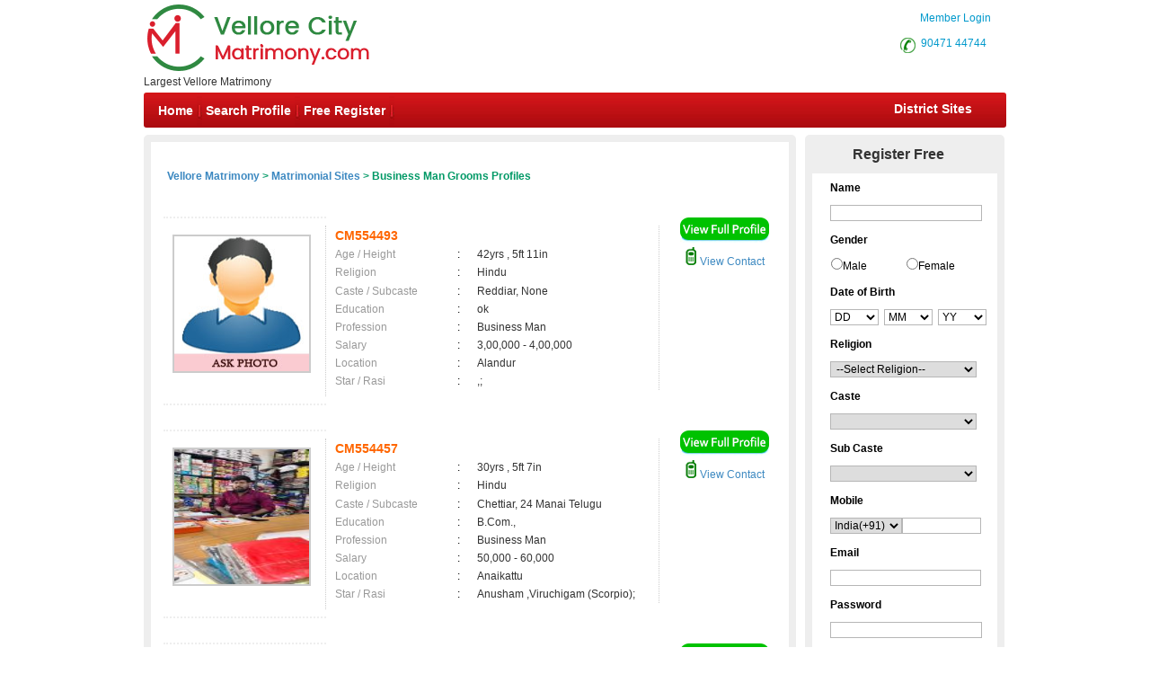

--- FILE ---
content_type: text/html; charset=utf-8
request_url: https://www.vellorecitymatrimony.com/matrimonial/12/Business-Man/grooms
body_size: 150495
content:

<!DOCTYPE html PUBLIC "-//W3C//DTD XHTML 1.0 Transitional//EN" "http://www.w3.org/TR/xhtml1/DTD/xhtml1-transitional.dtd">
<html xmlns="http://www.w3.org/1999/xhtml">
<head id="Head1"><title>
	Business-Man Grooms,Matrimonial,Matrimony - Vellore Matrimony
</title><meta name="description" content="Business-Man Grooms. Tamilnadu’s Largest Matrimonial Site. Search Thousands of Business-Man Grooms. Register FREE" /><meta name="keywords" content="Business-Man,Grooms,Matrimony, marriage, matrimonial, matrimonials, sites, websites, online, free, best, brides, grooms, religion, community, tamil, hindu, muslim, Christian" />
<meta name="google-site-verification" content="2rsu1maz5yhcgL6CsrtOXt8KdJdcFmSGZOXpkhN6Jkg" />
<meta name="Owner" content="vellorecitymatrimony.com" />
<meta name="copyright" content="Vellorematrimony.com Matrimonials" />
<meta name="Author" content="VelloreMatrimony.com Vellore Matrimonial Team" />
<meta name="robots" content="all,noodp,noydir" /><meta name="audience" content="all" /><meta name="subject" content="matrimonial, matrimonial profiles, search bride groom, free matrimonials" /><meta name="distribution" content="global" /><meta name="page-type" content="Matrimonial - India" /><meta http-equiv="Content-Language" content="en" /><meta http-equiv="content-type" content="text/html; charset=UTF-8" /><meta name="viewport" content="width=device-width, initial-scale=1" /><link rel="publisher" href="https://plus.google.com/+chennaimatrimonial" /><link href="https://imgs.tamilvaran.com/css/main-master-sprite_new.css" rel="Stylesheet" type="text/css" />


    <script type="text/javascript" src="https://imgs.tamilvaran.com/js/jquery-1.4.2.min.js"></script>
    <script type="text/javascript" src="https://imgs.tamilvaran.com/js/chennai_master_comp.js"></script>
    <script type="text/javascript" src="https://imgs.tamilvaran.com/js/jquery.jcarousel.js"></script>

     
    <link href="https://imgs.tamilvaran.com/cmcss/8lak-css_new.css" rel="stylesheet" type="text/css" />
    <link href="https://imgs.tamilvaran.com/css/search-result.css" rel="Stylesheet" type="text/css" />
<link href="https://imgs.tamilvaran.com/css/search-results-sprite.css" rel="Stylesheet" type="text/css" />
<link href="https://imgs.tamilvaran.com/cmtcss/cmcitymast.css" rel="Stylesheet" type="text/css" />
   
    <!-- start defer parsing implementation-->

  <script language="javascript" type="text/javascript">


      var node = document.createElement('script');
      node.setAttribute("type", "text/javascript");
      node.setAttribute("async", true);
      node.setAttribute("src", 'https://imgs.tamilvaran.com/js/optIndex_New_chrDiv7d.js');
     
      document.getElementsByTagName("head")[0].appendChild(node);


      var nodeT2 = document.createElement('script');
      nodeT2.setAttribute("type", "text/javascript");
      nodeT2.setAttribute("async", true);
      nodeT2.setAttribute("src", 'https://imgs.tamilvaran.com/js/jquery-1.4.2.min.js');
      document.getElementsByTagName("head")[0].appendChild(nodeT2);

    
</script>
  <!-- end defer parsing implementation-->

    
    <style type="text/css">
         .txtname_cap{text-transform: capitalize;}
        .style50 {
            width: 190px;
        }

        div.tooltips {
            position: relative;
            display: inline;
            white-space: normal;
            font-family: Times New Roman;
        }

            div.tooltips span {
                position: absolute;
                width: 200px;
                color: #000;
                background: #fbf5e9;
                border: 1px solid #f84d2c;
                height: auto;
                line-height: 18px;
                margin-left: -15px;
                text-align: left;
                visibility: hidden;
                white-space: normal;
                border-radius: 7px;
                padding: 4px;
                font-size: 11px;
            }

                div.tooltips span:before {
                    content: '';
                    position: absolute;
                    top: 50%;
                    right: 100%;
                    margin-top: -12px;
                    width: auto;
                    height: auto;
                    border-right: 12px solid #f84d2c;
                    border-top: 12px solid transparent;
                    border-bottom: 12px solid transparent;
                }

                div.tooltips span:after {
                    content: '';
                    position: absolute;
                    top: 50%;
                    right: 100%;
                    margin-top: -8px;
                    width: 0;
                    height: 0;
                    border-right: 8px solid #fbf5e9;
                    border-top: 8px solid transparent;
                    border-bottom: 8px solid transparent;
                    white-space: normal;
                }

        div:hover.tooltips span {
            visibility: visible;
            opacity: 0.8;
            left: 100%;
            top: 50%;
            margin-top: -24.5px;
            margin-left: -2px;
            z-index: 999;
        }

        .spanchk {
            font-size: 10px;
            color: Red;
            text-align: left;
            height: auto;
            width: auto;
        }

        .r-main-center .r-main-left h1 span {
            color: #f60;
        }

        #r-main-right {
            width: 710px;
            border: 8px solid #eeeeee;
            margin: 0;
        }

        #control {
            height: auto;
        }

        .control-sub {
            height: auto;
            margin: 0;
            padding: 0;
        }

        #control .control-sub table {
            width: auto !important;
        }

        .noF {
            padding: 0 10px;
        }

        .noflink hr {
            border: none;
            border-top: dashed 2px skyblue;
            color: #ffffff;
            background-color: #ffffff;
        }

        #result_wrapper {
            border: none;
            width: 960px;
            margin: 10px 0;
        }

        #r-content {
            width: auto;
            margin: 10px 0;
        }

        .r-content-right-top {
            width: 495px;
        }

        .r-content-top-1 {
            width: 360px;
            margin: 10px 0 0 0;
            padding: 0;
        }

        .r-content-top-2 {
            width: 125px;
        }

        .r-content-top-btn {
            height: auto;
            margin: 0 auto 5px auto;
            text-align: center;
        }

        @media only screen and (max-width: 679px) {
            .reg_form {
                display: none;
            }
       
       
        }
        
    </style>
   
<link href="https://imgs.tamilvaran.com/css/chennai_master_comp_new.css" rel="Stylesheet" type="text/css" />




<!-- google+ aysnc. load -->

<script type="text/javascript">
    (function () {
        var po = document.createElement('script'); po.type = 'text/javascript'; po.async = true;
        po.src = 'https://apis.google.com/js/plusone.js?onload=onLoadCallback';
        var s = document.getElementsByTagName('script')[0]; s.parentNode.insertBefore(po, s);
    })();
</script>
<!-- end google+ aysnc. load -->
    <style type="text/css">
       .nav_top2 {
    float: right!important;
    width: 120px!important;
    }
        .city_footer_bottom, .city_heading {
            width: 100%;
            max-width: 965px;
        }

        .cityDescription {
            width: 97%;
            max-width: 955px;
        }

        #sub-d-control a, #sub-d-control a:visited {
            color: #3d89c1 !important;
        }

        #sub-d-control hr {
            border: none;
            border-top: dashed 2px skyblue;
            color: #ffffff;
            background-color: #ffffff;
        }

        .inside_footer_cop-r {
            width: 100%;
            min-height: 85px;
            margin: 0px;
            background: #e0dfdf;
        }

        .inside_footer_cop-r-sub {
            width: 960px;
            height: 30px;
            color: #000;
            margin: 0 auto 0 auto;
            font-family: Arial, Helvetica, sans-serif;
            font-size: 12px;
            text-align: center;
            padding-top: 7px;
        }

        .inside_footer_main {
            float: left;
        }

        .sociallinks {
            clear: both;
            width: 100%;
            float: left;
        }

            .sociallinks a {
                float: right;
                margin-right: 5px;
            }

        /* css/drop-menu.css */

        ul.menu ul {
            position: absolute;
            top: 38px;
            background: #fff;
            display: none;
            opacity: 0;
            list-style: none;
        }

        ul.menu li:hover > ul {
            display: block !important;
            opacity: 1;
        }

        ul.menu ul li {
            border: 1px solid #aaa;
            border-top: none;
            margin: 0;
            width: auto;
        }

            ul.menu ul li a {
                width: 200px;
                background: #fff;
                color: #f00;
                height: 15px;
                display: block;
                padding-top: 5px;
                padding-right: 3px;
                padding-bottom: 5px;
                padding-left: 3px;
                text-align: left;
            }

                ul.menu ul li a:hover {
                    color: #F90;
                }

        ul.menu ul ul {
            left: 172px;
            top: -1px;
            z-index: 1;
        }

        #payment_credit_title_sub {
            width: 870px;
            text-align: right;
            margin: auto 40px;
        }

        @media only screen and (max-width: 1023px) {
            .inside_footer_cop-r {
                min-height: 125px;
            }

            #payment_credit_title_sub {
                width: 100% !important;
                text-align: left;
                margin: auto !important;
            }
        }

        @media only screen and (max-width: 767px) {
            .footer-col-break {
                clear: both;
            }
          
.lbltxtwrd{ white-space:normal;}
        }
    </style>
</head>
<body id="dist-show1" >

<!-- facebook api includes -->
<div id="fb-root"></div>
<script type="text/javascript">    (function (d, s, id) {
        var js, fjs = d.getElementsByTagName(s)[0];
        if (d.getElementById(id)) return;
        js = d.createElement(s); js.id = id;
        js.src = "//connect.facebook.net/en_US/all.js#xfbml=1";
        fjs.parentNode.insertBefore(js, fjs);
    } (document, 'script', 'facebook-jssdk'));</script>
<!-- end api includes -->

       <form method="post" action="/matrimonial/12/Business-Man/grooms" id="MatriForm">
<div class="aspNetHidden">
<input type="hidden" name="__EVENTTARGET" id="__EVENTTARGET" value="" />
<input type="hidden" name="__EVENTARGUMENT" id="__EVENTARGUMENT" value="" />
<input type="hidden" name="__VIEWSTATE" id="__VIEWSTATE" value="/[base64]/[base64]/[base64]/[base64]/[base64]/4KKYEXUbswwDuFz+J2gT" />
</div>

<script type="text/javascript">
//<![CDATA[
var theForm = document.forms['MatriForm'];
if (!theForm) {
    theForm = document.MatriForm;
}
function __doPostBack(eventTarget, eventArgument) {
    if (!theForm.onsubmit || (theForm.onsubmit() != false)) {
        theForm.__EVENTTARGET.value = eventTarget;
        theForm.__EVENTARGUMENT.value = eventArgument;
        theForm.submit();
    }
}
//]]>
</script>


<script src="/WebResource.axd?d=zMFC13r1QtkIRxTulXHQKebix1XfrugLj6Y3OHCd42DzS0zdRZJRCcwbwwichU7kQxr8RXeC79C-wuVo2Zo7z8iQPctIO9xoCOVNSVyWX0w1&amp;t=638563470220000000" type="text/javascript"></script>


<script src="/ScriptResource.axd?d=ZpJF5D4-8OTTdp1fCIN22iCnIv_qWHe5a7Um6LkL9nGhl_Cxq5it7PG5ewcZs8hn7avoTISxKt1jGVjPs9DGgSVVSANwV1JGcSJFQX70Z6gXIv8h9nq7U2F0lURcISPDOUryKozq2DfJNAylS4NqfAsunEqQN_myKvEyzLjH7DpzHeKWirDLHgPkNk4KZ5hO0&amp;t=ffffffffc820c398" type="text/javascript"></script>
<script type="text/javascript">
//<![CDATA[
if (typeof(Sys) === 'undefined') throw new Error('ASP.NET Ajax client-side framework failed to load.');
//]]>
</script>

<script src="/ScriptResource.axd?d=HFfbJDInIXpJgENaajJ7d5iAr554bQuwtrpMEHSReiRFsbQW7tQflxevRyD5n-U90knuoqhcy0aPa01Jt-1vasQBo9FZeoieN4mgf5NLpDIrbaj7TkEUZdOBrIJO21ZUYNXE5Yqk-eyD_m8PFDfMFN1cVUuIAKAgAR3wLqrr63i2z9A3NqD_ZiIjIBi9DDVW0&amp;t=ffffffffc820c398" type="text/javascript"></script>
<div class="aspNetHidden">

	<input type="hidden" name="__VIEWSTATEGENERATOR" id="__VIEWSTATEGENERATOR" value="9C339542" />
	<input type="hidden" name="__PREVIOUSPAGE" id="__PREVIOUSPAGE" value="om9FXSez8vOR8uja1bBu1VvbZj-Ol6i3puNuZgzvc1Qs6bwRkW9CjoomHg2fWXCnsAqB8JX0Wq-2cKkym5VoFwGMrrtGs3mVBBqkVDCAh9OPPbKnt7NSG6CZL4dkhIGKhOT3FK3q4Oc6MjymZuWcNA2" />
</div>
    <script type="text/javascript">
//<![CDATA[
Sys.WebForms.PageRequestManager._initialize('ctl00$ScriptManager1', 'MatriForm', ['tctl00$cnt_pagecontent$reg1312321','cnt_pagecontent_reg1312321'], ['ctl00$cnt_pagecontent$EMAIL','EMAIL'], [], 600, 'ctl00');
//]]>
</script>

     
 

    <div class="header_wrapper">
    <div class="header_wrapper_logo_main">
  <div class="header_wrapper_logo"><input type="image" name="ctl00$imgheader" id="imgheader" title="Vellore&#39;s No.1 Matrimonial Portal" src="https://imgs.tamilvaran.com/changed-logos/vellore.png" alt="Vellore City Matrimony" onclick="javascript:WebForm_DoPostBackWithOptions(new WebForm_PostBackOptions(&quot;ctl00$imgheader&quot;, &quot;&quot;, false, &quot;&quot;, &quot;/index.aspx&quot;, false, false))" /></div><div class="header_wrapper_logo_name">
          <span id="lbl_logona">Largest Vellore Matrimony</span>
</div></div>
    <div class="header_right">
    
   <div class="nav_top"><span class="style45">&nbsp;&nbsp;&nbsp;<a href="//www.vellorecitymatrimony.com/login.aspx" class="style45" >Member Login</a></span>
     </div>
    
 
  <div class="nav_top_row">
     <div class="nav_top nav_top2"><div class="c-dr-icon"></div>
     <span class="style45"><a href="tel:9047144744" class="style45">90471 44744</a>&nbsp;</span>
      
      </div>
     
    </div>
  
  </div>
 <div class="nav_cont">
    <div class="nav">
      <ul>
      <li class=""><a href="//www.vellorecitymatrimony.com/index.aspx" title="Home">Home</a></li>
        <li><a href="//www.vellorecitymatrimony.com/search/matrimonial-search-profiles.aspx" title="Search Profile">Search Profile</a></li>
       
        <li><a href="//www.vellorecitymatrimony.com/registration/matrimonial-registration-form.aspx" title="Free Register">Free Register</a></li>
        
        
     </ul>
      </div>
   <div class="nav_right" ><a href="//www.vellorecitymatrimony.com/common-matrimonial/tamilnadu-districts-wise-matrimony-sites.aspx" title="District Sites">District Sites</a></div>

  </div>
  
</div>


     <div class="content_wrapper" >
     <div id="subm">









    <div id="result_wrapper">

        <!--float login ends-->

        <div id="result-main">

            <div id="r-main-right">

                <!--brides-starts-->
              <div id="sub-d-center1">
<div class="sub-d-center-left1">
    <h1 style="text-align:left">&nbsp;
        </h1>
    </div>
                    <table width="100%" >
                        <tr>
                            <td>
                                <h2>
                                    <span id="cnt_pagecontent_msg" style="font-size:12px;font-weight:bold;"><a href='//www.vellorecitymatrimony.com'>Vellore Matrimony</a> &gt; <a href='//www.vellorecitymatrimony.com/tamilmarriage/matrimonial-links.aspx'>Matrimonial Sites</a> > Business Man Grooms Profiles</span></h2>
                            </td>
                        </tr>

                    </table>

                </div>
                <!--r-center-end-->
                <!-- 1st start -->
                <div align="center">
                    
                </div>

                <table class="merunbox" cellspacing="1" cellpadding="3" id="cnt_pagecontent_dtgCusts" style="color:Black;width:100%;">
	<tr>
		<td>&nbsp;</td><td>&nbsp;</td>
	</tr><tr>
		<td></td><td>

                                <div class="style50" id="r-content">
                                    <div class="r-content-left" >

                                        <div class="r-content-photo" style="width:150px;height:150px;" >

                                            
                                            
                                            <a href='//www.vellorecitymatrimony.com/registration/matrimonial-registration-form.aspx' >
                                                
                                                    
                                                   
                                                     <img   src="https://imgs.tamilvaran.com/images/malenoimage.jpg?a=1&lev=&protect=No" alt="CM554493" border="0" width="150" height="150"
                                                  
                                                       class="photo-wrapper-img"  />
                                                  
                                                    </div>
                                                 
                                             </a></div>
                                    </div>
                                    <div class="r-content-right-top">
                                        <div class="r-content-top-1">
                                            <table width="360" border="0" cellspacing="0" cellpadding="0">
                                                                                            
                                                <tr>
                                                    <td height="22" colspan="3" style="font-size: 14px; color: #F60; font-weight: bold;">
                                                    CM554493
                                                    
                                                <tr>
                                                    <td width="124" height="20" style="color: #999">Age / Height</td>
                                                    <td width="20">:</td>
                                                    <td width="182" style="color: #333">42yrs 
                                                 , 5ft 11in</td>
                                                </tr>
                                                <tr>
                                                    <td height="21" style="color: #999">Religion </td>
                                                    <td height="21">:</td>
                                                    <td height="21" style="color: #333">Hindu</td>
                                                </tr>
                                                <tr>
                                                    <td height="21" style="color: #999">Caste / Subcaste</td>
                                                    <td height="21">:&nbsp;</td>
                                                    <td height="21" style="color: #333">Reddiar, None</td>
                                                </tr>
                                                <tr>
                                                    <td height="19" style="color: #999">Education</td>
                                                    <td height="19">:</td>
                                                    <td height="19" style="color: #333">ok</td>
                                                </tr>
                                                <tr>
                                                    <td height="20" style="color: #999">Profession</td>
                                                    <td>:</td>
                                                    <td style="color: #333">Business Man</td>
                                                </tr>
                                                <tr>
                                                    <td height="20" style="color: #999">Salary</td>
                                                    <td>:</td>
                                                    <td style="color: #333">
                                                        3,00,000 - 4,00,000 &nbsp;</td>
                                                </tr>
                                                <tr>
                                                    <td height="20" style="color: #999">Location</td>
                                                    <td>:</td>
                                                    <td style="color: #333">
                                                        Alandur &nbsp;</td>
                                                </tr>
                                                <tr>
                                                    <td height="20" style="color: #999">Star / Rasi</td>
                                                    <td>:&nbsp;</td>
                                                    <td style="color: #333">
                                                         
                                                  ,; </td>
                                                </tr>
                                            </table>
                                        </div>
                                        <div class="r-content-top-2">
                                            <div class="r-content-top-btn r-content-top-btn1">
                                                
                                                
                                                <a href='//www.vellorecitymatrimony.com/registration/matrimonial-registration-form.aspx' >
                                                    <img class="btn_profile" src="https://imgs.tamilvaran.com/cmtimgs/btn_profile.png" alt=""  /></a>

                                                
                                            </div>
                                            <div class="r-content-top-btn r-content-top-btn2">
                                                
                                                <a href='//www.vellorecitymatrimony.com/profile/viewprofile.aspx?MatriID=CM554493'>
                                                    <img class="mobile1" src="https://imgs.tamilvaran.com/cmtimgs/phicon-1.png" alt=""  />&nbsp;View Contact</a>
                                                
                                            </div>
                                        </div>
                                        <div class="r-content-top-btn"> </div>
                                    </div>

                                </div>
                                </div><!--r-content-end-->

                            </td>
	</tr><tr>
		<td></td><td>

                                <div class="style50" id="r-content">
                                    <div class="r-content-left" >

                                        <div class="r-content-photo" style="width:150px;height:150px;" >

                                            
                                            
                                            <a href='//www.vellorecitymatrimony.com/registration/matrimonial-registration-form.aspx' >
                                                
                                                    
                                                   
                                                     <img   src="https://imgs.tamilvaran.com/photo/readimage.aspx?id=261601&lev=Yes&protect=No" alt="CM554457" border="0" width="150" height="150"
                                                  
                                                       class="photo-wrapper-img"  />
                                                  
                                                    </div>
                                                 
                                             </a></div>
                                    </div>
                                    <div class="r-content-right-top">
                                        <div class="r-content-top-1">
                                            <table width="360" border="0" cellspacing="0" cellpadding="0">
                                                                                            
                                                <tr>
                                                    <td height="22" colspan="3" style="font-size: 14px; color: #F60; font-weight: bold;">
                                                    CM554457
                                                    
                                                <tr>
                                                    <td width="124" height="20" style="color: #999">Age / Height</td>
                                                    <td width="20">:</td>
                                                    <td width="182" style="color: #333">30yrs 
                                                 , 5ft 7in</td>
                                                </tr>
                                                <tr>
                                                    <td height="21" style="color: #999">Religion </td>
                                                    <td height="21">:</td>
                                                    <td height="21" style="color: #333">Hindu</td>
                                                </tr>
                                                <tr>
                                                    <td height="21" style="color: #999">Caste / Subcaste</td>
                                                    <td height="21">:&nbsp;</td>
                                                    <td height="21" style="color: #333">Chettiar, 24 Manai Telugu</td>
                                                </tr>
                                                <tr>
                                                    <td height="19" style="color: #999">Education</td>
                                                    <td height="19">:</td>
                                                    <td height="19" style="color: #333">B.Com., </td>
                                                </tr>
                                                <tr>
                                                    <td height="20" style="color: #999">Profession</td>
                                                    <td>:</td>
                                                    <td style="color: #333">Business Man</td>
                                                </tr>
                                                <tr>
                                                    <td height="20" style="color: #999">Salary</td>
                                                    <td>:</td>
                                                    <td style="color: #333">
                                                        50,000 - 60,000 &nbsp;</td>
                                                </tr>
                                                <tr>
                                                    <td height="20" style="color: #999">Location</td>
                                                    <td>:</td>
                                                    <td style="color: #333">
                                                        Anaikattu                                          &nbsp;</td>
                                                </tr>
                                                <tr>
                                                    <td height="20" style="color: #999">Star / Rasi</td>
                                                    <td>:&nbsp;</td>
                                                    <td style="color: #333">
                                                        Anusham 
                                                  ,Viruchigam (Scorpio); </td>
                                                </tr>
                                            </table>
                                        </div>
                                        <div class="r-content-top-2">
                                            <div class="r-content-top-btn r-content-top-btn1">
                                                
                                                
                                                <a href='//www.vellorecitymatrimony.com/registration/matrimonial-registration-form.aspx' >
                                                    <img class="btn_profile" src="https://imgs.tamilvaran.com/cmtimgs/btn_profile.png" alt=""  /></a>

                                                
                                            </div>
                                            <div class="r-content-top-btn r-content-top-btn2">
                                                
                                                <a href='//www.vellorecitymatrimony.com/profile/viewprofile.aspx?MatriID=CM554457'>
                                                    <img class="mobile1" src="https://imgs.tamilvaran.com/cmtimgs/phicon-1.png" alt=""  />&nbsp;View Contact</a>
                                                
                                            </div>
                                        </div>
                                        <div class="r-content-top-btn"> </div>
                                    </div>

                                </div>
                                </div><!--r-content-end-->

                            </td>
	</tr><tr>
		<td></td><td>

                                <div class="style50" id="r-content">
                                    <div class="r-content-left" >

                                        <div class="r-content-photo" style="width:150px;height:150px;" >

                                            
                                            
                                            <a href='//www.vellorecitymatrimony.com/registration/matrimonial-registration-form.aspx' >
                                                
                                                    
                                                   
                                                     <img   src="https://imgs.tamilvaran.com/images/malenoimage.jpg?a=1&lev=&protect=No" alt="CM554449" border="0" width="150" height="150"
                                                  
                                                       class="photo-wrapper-img"  />
                                                  
                                                    </div>
                                                 
                                             </a></div>
                                    </div>
                                    <div class="r-content-right-top">
                                        <div class="r-content-top-1">
                                            <table width="360" border="0" cellspacing="0" cellpadding="0">
                                                                                            
                                                <tr>
                                                    <td height="22" colspan="3" style="font-size: 14px; color: #F60; font-weight: bold;">
                                                    CM554449
                                                    
                                                <tr>
                                                    <td width="124" height="20" style="color: #999">Age / Height</td>
                                                    <td width="20">:</td>
                                                    <td width="182" style="color: #333">45yrs 
                                                 , 5ft 8in</td>
                                                </tr>
                                                <tr>
                                                    <td height="21" style="color: #999">Religion </td>
                                                    <td height="21">:</td>
                                                    <td height="21" style="color: #333">Hindu</td>
                                                </tr>
                                                <tr>
                                                    <td height="21" style="color: #999">Caste / Subcaste</td>
                                                    <td height="21">:&nbsp;</td>
                                                    <td height="21" style="color: #333">Adi Dravidar (SC), Harijan</td>
                                                </tr>
                                                <tr>
                                                    <td height="19" style="color: #999">Education</td>
                                                    <td height="19">:</td>
                                                    <td height="19" style="color: #333">Master engineering</td>
                                                </tr>
                                                <tr>
                                                    <td height="20" style="color: #999">Profession</td>
                                                    <td>:</td>
                                                    <td style="color: #333">Business Man</td>
                                                </tr>
                                                <tr>
                                                    <td height="20" style="color: #999">Salary</td>
                                                    <td>:</td>
                                                    <td style="color: #333">
                                                        90,000 - 1,00,000 &nbsp;</td>
                                                </tr>
                                                <tr>
                                                    <td height="20" style="color: #999">Location</td>
                                                    <td>:</td>
                                                    <td style="color: #333">
                                                        Coimbature  &nbsp;</td>
                                                </tr>
                                                <tr>
                                                    <td height="20" style="color: #999">Star / Rasi</td>
                                                    <td>:&nbsp;</td>
                                                    <td style="color: #333">
                                                        Does not matter 
                                                  ,Does not matter; </td>
                                                </tr>
                                            </table>
                                        </div>
                                        <div class="r-content-top-2">
                                            <div class="r-content-top-btn r-content-top-btn1">
                                                
                                                
                                                <a href='//www.vellorecitymatrimony.com/registration/matrimonial-registration-form.aspx' >
                                                    <img class="btn_profile" src="https://imgs.tamilvaran.com/cmtimgs/btn_profile.png" alt=""  /></a>

                                                
                                            </div>
                                            <div class="r-content-top-btn r-content-top-btn2">
                                                
                                                <a href='//www.vellorecitymatrimony.com/profile/viewprofile.aspx?MatriID=CM554449'>
                                                    <img class="mobile1" src="https://imgs.tamilvaran.com/cmtimgs/phicon-1.png" alt=""  />&nbsp;View Contact</a>
                                                
                                            </div>
                                        </div>
                                        <div class="r-content-top-btn"> </div>
                                    </div>

                                </div>
                                </div><!--r-content-end-->

                            </td>
	</tr><tr>
		<td></td><td>

                                <div class="style50" id="r-content">
                                    <div class="r-content-left" >

                                        <div class="r-content-photo" style="width:150px;height:150px;" >

                                            
                                            
                                            <a href='//www.vellorecitymatrimony.com/registration/matrimonial-registration-form.aspx' >
                                                
                                                    
                                                   
                                                     <img   src="https://imgs.tamilvaran.com/photo/readimage.aspx?id=261592&lev=Yes&protect=No" alt="CM554433" border="0" width="150" height="150"
                                                  
                                                       class="photo-wrapper-img"  />
                                                  
                                                    </div>
                                                 
                                             </a></div>
                                    </div>
                                    <div class="r-content-right-top">
                                        <div class="r-content-top-1">
                                            <table width="360" border="0" cellspacing="0" cellpadding="0">
                                                                                            
                                                <tr>
                                                    <td height="22" colspan="3" style="font-size: 14px; color: #F60; font-weight: bold;">
                                                    CM554433
                                                    
                                                <tr>
                                                    <td width="124" height="20" style="color: #999">Age / Height</td>
                                                    <td width="20">:</td>
                                                    <td width="182" style="color: #333">34yrs 
                                                 , 5ft 9in</td>
                                                </tr>
                                                <tr>
                                                    <td height="21" style="color: #999">Religion </td>
                                                    <td height="21">:</td>
                                                    <td height="21" style="color: #333">Hindu</td>
                                                </tr>
                                                <tr>
                                                    <td height="21" style="color: #999">Caste / Subcaste</td>
                                                    <td height="21">:&nbsp;</td>
                                                    <td height="21" style="color: #333">Naidu, Balija</td>
                                                </tr>
                                                <tr>
                                                    <td height="19" style="color: #999">Education</td>
                                                    <td height="19">:</td>
                                                    <td height="19" style="color: #333">ITI</td>
                                                </tr>
                                                <tr>
                                                    <td height="20" style="color: #999">Profession</td>
                                                    <td>:</td>
                                                    <td style="color: #333">Business Man</td>
                                                </tr>
                                                <tr>
                                                    <td height="20" style="color: #999">Salary</td>
                                                    <td>:</td>
                                                    <td style="color: #333">
                                                        40,000 - 50,000 &nbsp;</td>
                                                </tr>
                                                <tr>
                                                    <td height="20" style="color: #999">Location</td>
                                                    <td>:</td>
                                                    <td style="color: #333">
                                                        Arani &nbsp;</td>
                                                </tr>
                                                <tr>
                                                    <td height="20" style="color: #999">Star / Rasi</td>
                                                    <td>:&nbsp;</td>
                                                    <td style="color: #333">
                                                        Punarpoosam 
                                                  ,Mithunam (Gemini); </td>
                                                </tr>
                                            </table>
                                        </div>
                                        <div class="r-content-top-2">
                                            <div class="r-content-top-btn r-content-top-btn1">
                                                
                                                
                                                <a href='//www.vellorecitymatrimony.com/registration/matrimonial-registration-form.aspx' >
                                                    <img class="btn_profile" src="https://imgs.tamilvaran.com/cmtimgs/btn_profile.png" alt=""  /></a>

                                                
                                            </div>
                                            <div class="r-content-top-btn r-content-top-btn2">
                                                
                                                <a href='//www.vellorecitymatrimony.com/profile/viewprofile.aspx?MatriID=CM554433'>
                                                    <img class="mobile1" src="https://imgs.tamilvaran.com/cmtimgs/phicon-1.png" alt=""  />&nbsp;View Contact</a>
                                                
                                            </div>
                                        </div>
                                        <div class="r-content-top-btn"> </div>
                                    </div>

                                </div>
                                </div><!--r-content-end-->

                            </td>
	</tr><tr>
		<td></td><td>

                                <div class="style50" id="r-content">
                                    <div class="r-content-left" >

                                        <div class="r-content-photo" style="width:150px;height:150px;" >

                                            
                                            
                                            <a href='//www.vellorecitymatrimony.com/registration/matrimonial-registration-form.aspx' >
                                                
                                                    
                                                   
                                                     <img   src="https://imgs.tamilvaran.com/photo/readimage.aspx?id=261574&lev=Yes&protect=No" alt="CM554428" border="0" width="150" height="150"
                                                  
                                                       class="photo-wrapper-img"  />
                                                  
                                                    </div>
                                                 
                                             </a></div>
                                    </div>
                                    <div class="r-content-right-top">
                                        <div class="r-content-top-1">
                                            <table width="360" border="0" cellspacing="0" cellpadding="0">
                                                                                            
                                                <tr>
                                                    <td height="22" colspan="3" style="font-size: 14px; color: #F60; font-weight: bold;">
                                                    CM554428
                                                    
                                                <tr>
                                                    <td width="124" height="20" style="color: #999">Age / Height</td>
                                                    <td width="20">:</td>
                                                    <td width="182" style="color: #333">32yrs 
                                                 , 5ft 7in</td>
                                                </tr>
                                                <tr>
                                                    <td height="21" style="color: #999">Religion </td>
                                                    <td height="21">:</td>
                                                    <td height="21" style="color: #333">Hindu</td>
                                                </tr>
                                                <tr>
                                                    <td height="21" style="color: #999">Caste / Subcaste</td>
                                                    <td height="21">:&nbsp;</td>
                                                    <td height="21" style="color: #333">Nadar, Kongu</td>
                                                </tr>
                                                <tr>
                                                    <td height="19" style="color: #999">Education</td>
                                                    <td height="19">:</td>
                                                    <td height="19" style="color: #333">tiruchengode</td>
                                                </tr>
                                                <tr>
                                                    <td height="20" style="color: #999">Profession</td>
                                                    <td>:</td>
                                                    <td style="color: #333">Business Man</td>
                                                </tr>
                                                <tr>
                                                    <td height="20" style="color: #999">Salary</td>
                                                    <td>:</td>
                                                    <td style="color: #333">
                                                        40,000 - 50,000 &nbsp;</td>
                                                </tr>
                                                <tr>
                                                    <td height="20" style="color: #999">Location</td>
                                                    <td>:</td>
                                                    <td style="color: #333">
                                                        Namakkal &nbsp;</td>
                                                </tr>
                                                <tr>
                                                    <td height="20" style="color: #999">Star / Rasi</td>
                                                    <td>:&nbsp;</td>
                                                    <td style="color: #333">
                                                        Revathi 
                                                  ,Meenam (Pisces); </td>
                                                </tr>
                                            </table>
                                        </div>
                                        <div class="r-content-top-2">
                                            <div class="r-content-top-btn r-content-top-btn1">
                                                
                                                
                                                <a href='//www.vellorecitymatrimony.com/registration/matrimonial-registration-form.aspx' >
                                                    <img class="btn_profile" src="https://imgs.tamilvaran.com/cmtimgs/btn_profile.png" alt=""  /></a>

                                                
                                            </div>
                                            <div class="r-content-top-btn r-content-top-btn2">
                                                
                                                <a href='//www.vellorecitymatrimony.com/profile/viewprofile.aspx?MatriID=CM554428'>
                                                    <img class="mobile1" src="https://imgs.tamilvaran.com/cmtimgs/phicon-1.png" alt=""  />&nbsp;View Contact</a>
                                                
                                            </div>
                                        </div>
                                        <div class="r-content-top-btn"> </div>
                                    </div>

                                </div>
                                </div><!--r-content-end-->

                            </td>
	</tr><tr>
		<td colspan="2"></td>
	</tr><tr>
		<td></td><td>

                                <div class="style50" id="r-content">
                                    <div class="r-content-left" >

                                        <div class="r-content-photo" style="width:150px;height:150px;" >

                                            
                                            
                                            <a href='//www.vellorecitymatrimony.com/registration/matrimonial-registration-form.aspx' >
                                                
                                                    
                                                   
                                                     <img   src="https://imgs.tamilvaran.com/images/malenoimage.jpg?a=1&lev=&protect=No" alt="CM554418" border="0" width="150" height="150"
                                                  
                                                       class="photo-wrapper-img"  />
                                                  
                                                    </div>
                                                 
                                             </a></div>
                                    </div>
                                    <div class="r-content-right-top">
                                        <div class="r-content-top-1">
                                            <table width="360" border="0" cellspacing="0" cellpadding="0">
                                                                                            
                                                <tr>
                                                    <td height="22" colspan="3" style="font-size: 14px; color: #F60; font-weight: bold;">
                                                    CM554418
                                                    
                                                <tr>
                                                    <td width="124" height="20" style="color: #999">Age / Height</td>
                                                    <td width="20">:</td>
                                                    <td width="182" style="color: #333">28yrs 
                                                 , 5ft 8in</td>
                                                </tr>
                                                <tr>
                                                    <td height="21" style="color: #999">Religion </td>
                                                    <td height="21">:</td>
                                                    <td height="21" style="color: #333">Assembly of God (A.G)</td>
                                                </tr>
                                                <tr>
                                                    <td height="21" style="color: #999">Caste / Subcaste</td>
                                                    <td height="21">:&nbsp;</td>
                                                    <td height="21" style="color: #333">Adi Dravidar (SC), Parayan-Parayar</td>
                                                </tr>
                                                <tr>
                                                    <td height="19" style="color: #999">Education</td>
                                                    <td height="19">:</td>
                                                    <td height="19" style="color: #333">b.e civil engineering </td>
                                                </tr>
                                                <tr>
                                                    <td height="20" style="color: #999">Profession</td>
                                                    <td>:</td>
                                                    <td style="color: #333">Business Man</td>
                                                </tr>
                                                <tr>
                                                    <td height="20" style="color: #999">Salary</td>
                                                    <td>:</td>
                                                    <td style="color: #333">
                                                        20,000 - 30,000 &nbsp;</td>
                                                </tr>
                                                <tr>
                                                    <td height="20" style="color: #999">Location</td>
                                                    <td>:</td>
                                                    <td style="color: #333">
                                                        Tenkasi &nbsp;</td>
                                                </tr>
                                                <tr>
                                                    <td height="20" style="color: #999">Star / Rasi</td>
                                                    <td>:&nbsp;</td>
                                                    <td style="color: #333">
                                                        Tamil Nadu 
                                                  ,; </td>
                                                </tr>
                                            </table>
                                        </div>
                                        <div class="r-content-top-2">
                                            <div class="r-content-top-btn r-content-top-btn1">
                                                
                                                
                                                <a href='//www.vellorecitymatrimony.com/registration/matrimonial-registration-form.aspx' >
                                                    <img class="btn_profile" src="https://imgs.tamilvaran.com/cmtimgs/btn_profile.png" alt=""  /></a>

                                                
                                            </div>
                                            <div class="r-content-top-btn r-content-top-btn2">
                                                
                                                <a href='//www.vellorecitymatrimony.com/profile/viewprofile.aspx?MatriID=CM554418'>
                                                    <img class="mobile1" src="https://imgs.tamilvaran.com/cmtimgs/phicon-1.png" alt=""  />&nbsp;View Contact</a>
                                                
                                            </div>
                                        </div>
                                        <div class="r-content-top-btn"> </div>
                                    </div>

                                </div>
                                </div><!--r-content-end-->

                            </td>
	</tr><tr>
		<td></td><td>

                                <div class="style50" id="r-content">
                                    <div class="r-content-left" >

                                        <div class="r-content-photo" style="width:150px;height:150px;" >

                                            
                                            
                                            <a href='//www.vellorecitymatrimony.com/registration/matrimonial-registration-form.aspx' >
                                                
                                                    
                                                   
                                                     <img   src="https://imgs.tamilvaran.com/images/malenoimage.jpg?a=1&lev=&protect=No" alt="CM554411" border="0" width="150" height="150"
                                                  
                                                       class="photo-wrapper-img"  />
                                                  
                                                    </div>
                                                 
                                             </a></div>
                                    </div>
                                    <div class="r-content-right-top">
                                        <div class="r-content-top-1">
                                            <table width="360" border="0" cellspacing="0" cellpadding="0">
                                                                                            
                                                <tr>
                                                    <td height="22" colspan="3" style="font-size: 14px; color: #F60; font-weight: bold;">
                                                    CM554411
                                                    
                                                <tr>
                                                    <td width="124" height="20" style="color: #999">Age / Height</td>
                                                    <td width="20">:</td>
                                                    <td width="182" style="color: #333">25yrs 
                                                 , 6ft 2in</td>
                                                </tr>
                                                <tr>
                                                    <td height="21" style="color: #999">Religion </td>
                                                    <td height="21">:</td>
                                                    <td height="21" style="color: #333">Hindu</td>
                                                </tr>
                                                <tr>
                                                    <td height="21" style="color: #999">Caste / Subcaste</td>
                                                    <td height="21">:&nbsp;</td>
                                                    <td height="21" style="color: #333">Devandra Kula Vellalar, Pallan</td>
                                                </tr>
                                                <tr>
                                                    <td height="19" style="color: #999">Education</td>
                                                    <td height="19">:</td>
                                                    <td height="19" style="color: #333">BA History </td>
                                                </tr>
                                                <tr>
                                                    <td height="20" style="color: #999">Profession</td>
                                                    <td>:</td>
                                                    <td style="color: #333">Business Man</td>
                                                </tr>
                                                <tr>
                                                    <td height="20" style="color: #999">Salary</td>
                                                    <td>:</td>
                                                    <td style="color: #333">
                                                        60,000 - 70,000 &nbsp;</td>
                                                </tr>
                                                <tr>
                                                    <td height="20" style="color: #999">Location</td>
                                                    <td>:</td>
                                                    <td style="color: #333">
                                                        Madurai &nbsp;</td>
                                                </tr>
                                                <tr>
                                                    <td height="20" style="color: #999">Star / Rasi</td>
                                                    <td>:&nbsp;</td>
                                                    <td style="color: #333">
                                                        Thiruvathirai 
                                                  ,Mithunam (Gemini); </td>
                                                </tr>
                                            </table>
                                        </div>
                                        <div class="r-content-top-2">
                                            <div class="r-content-top-btn r-content-top-btn1">
                                                
                                                
                                                <a href='//www.vellorecitymatrimony.com/registration/matrimonial-registration-form.aspx' >
                                                    <img class="btn_profile" src="https://imgs.tamilvaran.com/cmtimgs/btn_profile.png" alt=""  /></a>

                                                
                                            </div>
                                            <div class="r-content-top-btn r-content-top-btn2">
                                                
                                                <a href='//www.vellorecitymatrimony.com/profile/viewprofile.aspx?MatriID=CM554411'>
                                                    <img class="mobile1" src="https://imgs.tamilvaran.com/cmtimgs/phicon-1.png" alt=""  />&nbsp;View Contact</a>
                                                
                                            </div>
                                        </div>
                                        <div class="r-content-top-btn"> </div>
                                    </div>

                                </div>
                                </div><!--r-content-end-->

                            </td>
	</tr><tr>
		<td></td><td>

                                <div class="style50" id="r-content">
                                    <div class="r-content-left" >

                                        <div class="r-content-photo" style="width:150px;height:150px;" >

                                            
                                            
                                            <a href='//www.vellorecitymatrimony.com/registration/matrimonial-registration-form.aspx' >
                                                
                                                    
                                                   
                                                     <img   src="https://imgs.tamilvaran.com/photo/readimage.aspx?id=261562&lev=Yes&protect=No" alt="CM554391" border="0" width="150" height="150"
                                                  
                                                       class="photo-wrapper-img"  />
                                                  
                                                    </div>
                                                 
                                             </a></div>
                                    </div>
                                    <div class="r-content-right-top">
                                        <div class="r-content-top-1">
                                            <table width="360" border="0" cellspacing="0" cellpadding="0">
                                                                                            
                                                <tr>
                                                    <td height="22" colspan="3" style="font-size: 14px; color: #F60; font-weight: bold;">
                                                    CM554391
                                                    
                                                <tr>
                                                    <td width="124" height="20" style="color: #999">Age / Height</td>
                                                    <td width="20">:</td>
                                                    <td width="182" style="color: #333">32yrs 
                                                 , 5ft 3in</td>
                                                </tr>
                                                <tr>
                                                    <td height="21" style="color: #999">Religion </td>
                                                    <td height="21">:</td>
                                                    <td height="21" style="color: #333">Other Christians</td>
                                                </tr>
                                                <tr>
                                                    <td height="21" style="color: #999">Caste / Subcaste</td>
                                                    <td height="21">:&nbsp;</td>
                                                    <td height="21" style="color: #333">Nadar, None</td>
                                                </tr>
                                                <tr>
                                                    <td height="19" style="color: #999">Education</td>
                                                    <td height="19">:</td>
                                                    <td height="19" style="color: #333">Diploma mechanical engineering </td>
                                                </tr>
                                                <tr>
                                                    <td height="20" style="color: #999">Profession</td>
                                                    <td>:</td>
                                                    <td style="color: #333">Business Man</td>
                                                </tr>
                                                <tr>
                                                    <td height="20" style="color: #999">Salary</td>
                                                    <td>:</td>
                                                    <td style="color: #333">
                                                        30,000 - 40,000 &nbsp;</td>
                                                </tr>
                                                <tr>
                                                    <td height="20" style="color: #999">Location</td>
                                                    <td>:</td>
                                                    <td style="color: #333">
                                                        Gingee &nbsp;</td>
                                                </tr>
                                                <tr>
                                                    <td height="20" style="color: #999">Star / Rasi</td>
                                                    <td>:&nbsp;</td>
                                                    <td style="color: #333">
                                                        Does not matter 
                                                  ,Does not matter; </td>
                                                </tr>
                                            </table>
                                        </div>
                                        <div class="r-content-top-2">
                                            <div class="r-content-top-btn r-content-top-btn1">
                                                
                                                
                                                <a href='//www.vellorecitymatrimony.com/registration/matrimonial-registration-form.aspx' >
                                                    <img class="btn_profile" src="https://imgs.tamilvaran.com/cmtimgs/btn_profile.png" alt=""  /></a>

                                                
                                            </div>
                                            <div class="r-content-top-btn r-content-top-btn2">
                                                
                                                <a href='//www.vellorecitymatrimony.com/profile/viewprofile.aspx?MatriID=CM554391'>
                                                    <img class="mobile1" src="https://imgs.tamilvaran.com/cmtimgs/phicon-1.png" alt=""  />&nbsp;View Contact</a>
                                                
                                            </div>
                                        </div>
                                        <div class="r-content-top-btn"> </div>
                                    </div>

                                </div>
                                </div><!--r-content-end-->

                            </td>
	</tr><tr>
		<td></td><td>

                                <div class="style50" id="r-content">
                                    <div class="r-content-left" >

                                        <div class="r-content-photo" style="width:150px;height:150px;" >

                                            
                                            
                                            <a href='//www.vellorecitymatrimony.com/registration/matrimonial-registration-form.aspx' >
                                                
                                                    
                                                   
                                                     <img   src="https://imgs.tamilvaran.com/images/malenoimage.jpg?a=1&lev=&protect=No" alt="CM554382" border="0" width="150" height="150"
                                                  
                                                       class="photo-wrapper-img"  />
                                                  
                                                    </div>
                                                 
                                             </a></div>
                                    </div>
                                    <div class="r-content-right-top">
                                        <div class="r-content-top-1">
                                            <table width="360" border="0" cellspacing="0" cellpadding="0">
                                                                                            
                                                <tr>
                                                    <td height="22" colspan="3" style="font-size: 14px; color: #F60; font-weight: bold;">
                                                    CM554382
                                                    
                                                <tr>
                                                    <td width="124" height="20" style="color: #999">Age / Height</td>
                                                    <td width="20">:</td>
                                                    <td width="182" style="color: #333">32yrs 
                                                 , 5ft 4in</td>
                                                </tr>
                                                <tr>
                                                    <td height="21" style="color: #999">Religion </td>
                                                    <td height="21">:</td>
                                                    <td height="21" style="color: #333">Hindu</td>
                                                </tr>
                                                <tr>
                                                    <td height="21" style="color: #999">Caste / Subcaste</td>
                                                    <td height="21">:&nbsp;</td>
                                                    <td height="21" style="color: #333">Adi Dravidar (SC), Parayan-Parayar</td>
                                                </tr>
                                                <tr>
                                                    <td height="19" style="color: #999">Education</td>
                                                    <td height="19">:</td>
                                                    <td height="19" style="color: #333">SSLC </td>
                                                </tr>
                                                <tr>
                                                    <td height="20" style="color: #999">Profession</td>
                                                    <td>:</td>
                                                    <td style="color: #333">Business Man</td>
                                                </tr>
                                                <tr>
                                                    <td height="20" style="color: #999">Salary</td>
                                                    <td>:</td>
                                                    <td style="color: #333">
                                                        30,000 - 40,000 &nbsp;</td>
                                                </tr>
                                                <tr>
                                                    <td height="20" style="color: #999">Location</td>
                                                    <td>:</td>
                                                    <td style="color: #333">
                                                        Ponneri &nbsp;</td>
                                                </tr>
                                                <tr>
                                                    <td height="20" style="color: #999">Star / Rasi</td>
                                                    <td>:&nbsp;</td>
                                                    <td style="color: #333">
                                                        Does not matter 
                                                  ,Does not matter; </td>
                                                </tr>
                                            </table>
                                        </div>
                                        <div class="r-content-top-2">
                                            <div class="r-content-top-btn r-content-top-btn1">
                                                
                                                
                                                <a href='//www.vellorecitymatrimony.com/registration/matrimonial-registration-form.aspx' >
                                                    <img class="btn_profile" src="https://imgs.tamilvaran.com/cmtimgs/btn_profile.png" alt=""  /></a>

                                                
                                            </div>
                                            <div class="r-content-top-btn r-content-top-btn2">
                                                
                                                <a href='//www.vellorecitymatrimony.com/profile/viewprofile.aspx?MatriID=CM554382'>
                                                    <img class="mobile1" src="https://imgs.tamilvaran.com/cmtimgs/phicon-1.png" alt=""  />&nbsp;View Contact</a>
                                                
                                            </div>
                                        </div>
                                        <div class="r-content-top-btn"> </div>
                                    </div>

                                </div>
                                </div><!--r-content-end-->

                            </td>
	</tr><tr>
		<td></td><td>

                                <div class="style50" id="r-content">
                                    <div class="r-content-left" >

                                        <div class="r-content-photo" style="width:150px;height:150px;" >

                                            
                                            
                                            <a href='//www.vellorecitymatrimony.com/registration/matrimonial-registration-form.aspx' >
                                                
                                                    
                                                   
                                                     <img   src="https://imgs.tamilvaran.com/photo/readimage.aspx?id=261557&lev=Yes&protect=No" alt="CM554381" border="0" width="150" height="150"
                                                  
                                                       class="photo-wrapper-img"  />
                                                  
                                                    </div>
                                                 
                                             </a></div>
                                    </div>
                                    <div class="r-content-right-top">
                                        <div class="r-content-top-1">
                                            <table width="360" border="0" cellspacing="0" cellpadding="0">
                                                                                            
                                                <tr>
                                                    <td height="22" colspan="3" style="font-size: 14px; color: #F60; font-weight: bold;">
                                                    CM554381
                                                    
                                                <tr>
                                                    <td width="124" height="20" style="color: #999">Age / Height</td>
                                                    <td width="20">:</td>
                                                    <td width="182" style="color: #333">25yrs 
                                                 , 5ft 7in</td>
                                                </tr>
                                                <tr>
                                                    <td height="21" style="color: #999">Religion </td>
                                                    <td height="21">:</td>
                                                    <td height="21" style="color: #333">Hindu</td>
                                                </tr>
                                                <tr>
                                                    <td height="21" style="color: #999">Caste / Subcaste</td>
                                                    <td height="21">:&nbsp;</td>
                                                    <td height="21" style="color: #333">Arunthathiyar, None</td>
                                                </tr>
                                                <tr>
                                                    <td height="19" style="color: #999">Education</td>
                                                    <td height="19">:</td>
                                                    <td height="19" style="color: #333">Higher Secondary </td>
                                                </tr>
                                                <tr>
                                                    <td height="20" style="color: #999">Profession</td>
                                                    <td>:</td>
                                                    <td style="color: #333">Business Man</td>
                                                </tr>
                                                <tr>
                                                    <td height="20" style="color: #999">Salary</td>
                                                    <td>:</td>
                                                    <td style="color: #333">
                                                        70,000 - 80,000 &nbsp;</td>
                                                </tr>
                                                <tr>
                                                    <td height="20" style="color: #999">Location</td>
                                                    <td>:</td>
                                                    <td style="color: #333">
                                                        Arcot                                              &nbsp;</td>
                                                </tr>
                                                <tr>
                                                    <td height="20" style="color: #999">Star / Rasi</td>
                                                    <td>:&nbsp;</td>
                                                    <td style="color: #333">
                                                        Chitirai 
                                                  ,Kanni (Virgo); </td>
                                                </tr>
                                            </table>
                                        </div>
                                        <div class="r-content-top-2">
                                            <div class="r-content-top-btn r-content-top-btn1">
                                                
                                                
                                                <a href='//www.vellorecitymatrimony.com/registration/matrimonial-registration-form.aspx' >
                                                    <img class="btn_profile" src="https://imgs.tamilvaran.com/cmtimgs/btn_profile.png" alt=""  /></a>

                                                
                                            </div>
                                            <div class="r-content-top-btn r-content-top-btn2">
                                                
                                                <a href='//www.vellorecitymatrimony.com/profile/viewprofile.aspx?MatriID=CM554381'>
                                                    <img class="mobile1" src="https://imgs.tamilvaran.com/cmtimgs/phicon-1.png" alt=""  />&nbsp;View Contact</a>
                                                
                                            </div>
                                        </div>
                                        <div class="r-content-top-btn"> </div>
                                    </div>

                                </div>
                                </div><!--r-content-end-->

                            </td>
	</tr><tr>
		<td colspan="2"></td>
	</tr>
</table>
                

                <!-- end  -->



                <!--brides-end-->


                <!--groomss-starts-->
                <!--r-center-end-->



                <!--grooms-end-->


                <div id="control">
                    <div class="control-sub">
                        <div>
                      
                            

<table width="500px">
<tr>
<td>
</td>
<td>
<div align="center" style="border: .5px dotted #FF2B2B; margin-left: 40px;">
<a id="cnt_pagecontent_dgPager_Linkbutton1" href="javascript:__doPostBack(&#39;ctl00$cnt_pagecontent$dgPager$Linkbutton1&#39;,&#39;&#39;)" style="color:#78B61A;font-weight:normal;font-weight: 700"><< Prev</a>&nbsp;<a id="cnt_pagecontent_dgPager_lnkpg1" class="pagerStyle" href="javascript:__doPostBack(&#39;ctl00$cnt_pagecontent$dgPager$lnkpg1&#39;,&#39;&#39;)" style="display:inline-block;color:#666666;font-weight:bold;width:25px;font-weight:bold;padding-right:2px">1</a>
<a id="cnt_pagecontent_dgPager_lnkpg2" class="pagerStyle" href="javascript:__doPostBack(&#39;ctl00$cnt_pagecontent$dgPager$lnkpg2&#39;,&#39;&#39;)" style="display:inline-block;color:#666666;font-weight:bold;width:25px;font-weight:normal;padding-right:2px">2</a>
<a id="cnt_pagecontent_dgPager_lnkpg3" class="pagerStyle" href="javascript:__doPostBack(&#39;ctl00$cnt_pagecontent$dgPager$lnkpg3&#39;,&#39;&#39;)" style="display:inline-block;color:#666666;font-weight:bold;width:25px;font-weight:normal;padding-right:2px">3</a>
<a id="cnt_pagecontent_dgPager_lnkpg4" class="pagerStyle" href="javascript:__doPostBack(&#39;ctl00$cnt_pagecontent$dgPager$lnkpg4&#39;,&#39;&#39;)" style="display:inline-block;color:#666666;font-weight:bold;width:25px;font-weight:normal;padding-right:2px">4</a>
<a id="cnt_pagecontent_dgPager_lnkpg5" class="pagerStyle" href="javascript:__doPostBack(&#39;ctl00$cnt_pagecontent$dgPager$lnkpg5&#39;,&#39;&#39;)" style="display:inline-block;color:#666666;font-weight:bold;width:25px;font-weight:normal;padding-right:2px">5</a>
<a id="cnt_pagecontent_dgPager_lnkpg6" class="pagerStyle" href="javascript:__doPostBack(&#39;ctl00$cnt_pagecontent$dgPager$lnkpg6&#39;,&#39;&#39;)" style="display:inline-block;color:#666666;font-weight:bold;width:25px;font-weight:normal;padding-right:2px">6</a>
<a id="cnt_pagecontent_dgPager_lnkpg7" class="pagerStyle" href="javascript:__doPostBack(&#39;ctl00$cnt_pagecontent$dgPager$lnkpg7&#39;,&#39;&#39;)" style="display:inline-block;color:#666666;font-weight:bold;width:25px;font-weight:normal;padding-right:2px">7</a>
<a id="cnt_pagecontent_dgPager_lnkpg8" class="pagerStyle" href="javascript:__doPostBack(&#39;ctl00$cnt_pagecontent$dgPager$lnkpg8&#39;,&#39;&#39;)" style="display:inline-block;color:#666666;font-weight:bold;width:25px;font-weight:normal;padding-right:2px">8</a>
<a id="cnt_pagecontent_dgPager_lnkpg9" class="pagerStyle" href="javascript:__doPostBack(&#39;ctl00$cnt_pagecontent$dgPager$lnkpg9&#39;,&#39;&#39;)" style="display:inline-block;color:#666666;font-weight:bold;width:25px;font-weight:normal;padding-right:2px">9</a>
<a id="cnt_pagecontent_dgPager_lnkpg10" class="pagerStyle" href="javascript:__doPostBack(&#39;ctl00$cnt_pagecontent$dgPager$lnkpg10&#39;,&#39;&#39;)" style="display:inline-block;color:#666666;font-weight:bold;width:25px;font-weight:normal;padding-right:2px">10</a>










&nbsp;<a id="cnt_pagecontent_dgPager_lnknextbutton" href="javascript:__doPostBack(&#39;ctl00$cnt_pagecontent$dgPager$lnknextbutton&#39;,&#39;&#39;)" style="color:#78B61A;font-weight:normal;font-weight: 700">Next >></a>
</div>
</td>
</tr>
</table>
                        </div>
                        <!--control-sub-end-->

                        <!-- matrimonial links -->


                    </div>
                </div>
                <!--control-end-->
                           
                
               
                <div style="clear: both"></div>
            </div>
               
            <!--right-end-->

            <!--left starts-->

            <div id="cnt_pagecontent_reg_form" class="reg_form" onkeypress="javascript:return WebForm_FireDefaultButton(event, &#39;cnt_pagecontent_ImageButton1&#39;)">
	
                <div id="sub-d-right" style="height:750px;">
                    <div id="sub-d-right-head">Register Free</div>
                    <div class="reg-right_col">
                        <div class="reg_form_box">

                            <div style="width: 206px;">
                                

                                <div class="reg-row">
                                    <div class="reg-lab">Name</div>
                                </div>
                                <div class="reg-row1 tooltips">
                                    <div class="reg-lab1">
                                        <input name="ctl00$cnt_pagecontent$txtName" type="text" maxlength="40" id="txtName" class="reg-input txtname_cap" name="txtName" onkeyup="check_name(&#39;txtName&#39;);Regnamechk();" onblur="emptycheck_name();" />
                                    </div>
                                    <span><b>Name:</b> Please enter the Full name of the person being registered. </span>
                                </div>
                                <span id="name_span" class="spanchk"></span>
                                <div class="reg-row">
                                    <div class="reg-lab">Gender </div>
                                </div>
                                <div class="reg-row1 tooltips">
                                    <div class="reg-lab1">
                                        <table id="txtGender" class="r-gender" cellspacing="1" cellpadding="0" class="gender" onblur="emptycheck_Gender();" style="height:20px;width:200px;">
		<tr>
			<td><input id="txtGender_0" type="radio" name="ctl00$cnt_pagecontent$txtGender" value="Male" /><label for="txtGender_0">Male</label></td><td><input id="txtGender_1" type="radio" name="ctl00$cnt_pagecontent$txtGender" value="Female" /><label for="txtGender_1">Female</label></td>
		</tr>
	</table>
                                    </div>
                                    <span><b>Gender:</b> Please select the gender of the person being registered on the site. </span>
                                </div>
                                <span id="gender_span" class="spanchk"></span>
                                <div class="reg-row">
                                    <div class="reg-lab">Date of Birth </div>

                                </div>
                                <div class="reg-row1 tooltips">
                                    <div class="reg-lab1">
                                        <select name="ctl00$cnt_pagecontent$DOBDAY" id="DOBDAY" class="reg-db" onblur="emptycheck_DOB();">
		<option selected="selected" value="1">DD</option>
		<option value="1">1</option>
		<option value="2">2</option>
		<option value="3">3</option>
		<option value="4">4</option>
		<option value="5">5</option>
		<option value="6">6</option>
		<option value="7">7</option>
		<option value="8">8</option>
		<option value="9">9</option>
		<option value="10">10</option>
		<option value="11">11</option>
		<option value="12">12</option>
		<option value="13">13</option>
		<option value="14">14</option>
		<option value="15">15</option>
		<option value="16">16</option>
		<option value="17">17</option>
		<option value="18">18</option>
		<option value="19">19</option>
		<option value="20">20</option>
		<option value="21">21</option>
		<option value="22">22</option>
		<option value="23">23</option>
		<option value="24">24</option>
		<option value="25">25</option>
		<option value="26">26</option>
		<option value="27">27</option>
		<option value="28">28</option>
		<option value="29">29</option>
		<option value="30">30</option>
		<option value="31">31</option>

	</select>


                                        <select name="ctl00$cnt_pagecontent$DOBMONTH" id="DOBMONTH" class="reg-db" size="1" onblur="emptycheck_DOB();" onchange="return updateDay(&#39;month&#39;,&#39;MatriForm&#39;,&#39;DOBYEAR&#39;,&#39;DOBMONTH&#39;,&#39;DOBDAY&#39;);">
		<option selected="selected" value="1">MM</option>
		<option value="1">Jan</option>
		<option value="2">Feb</option>
		<option value="3">Mar</option>
		<option value="4">Apr</option>
		<option value="5">May</option>
		<option value="6">Jun</option>
		<option value="7">Jul</option>
		<option value="8">Aug</option>
		<option value="9">Sep</option>
		<option value="10">Oct</option>
		<option value="11">Nov</option>
		<option value="12">Dec</option>

	</select>


                                        <select name="ctl00$cnt_pagecontent$DOBYEAR" id="DOBYEAR" class="reg-db" onblur="emptycheck_DOB();" onchange="return updateDay(&#39;year&#39;,&#39;MatriForm&#39;,&#39;DOBYEAR&#39;,&#39;DOBMONTH&#39;,&#39;DOBDAY&#39;);">
		<option selected="selected" value="0">YY</option>
		<option value="2008">2008</option>
		<option value="2007">2007</option>
		<option value="2006">2006</option>
		<option value="2005">2005</option>
		<option value="2004">2004</option>
		<option value="2003">2003</option>
		<option value="2002">2002</option>
		<option value="2001">2001</option>
		<option value="2000">2000</option>
		<option value="1999">1999</option>
		<option value="1998">1998</option>
		<option value="1997">1997</option>
		<option value="1996">1996</option>
		<option value="1995">1995</option>
		<option value="1994">1994</option>
		<option value="1993">1993</option>
		<option value="1992">1992</option>
		<option value="1991">1991</option>
		<option value="1990">1990</option>
		<option value="1989">1989</option>
		<option value="1988">1988</option>
		<option value="1987">1987</option>
		<option value="1986">1986</option>
		<option value="1985">1985</option>
		<option value="1984">1984</option>
		<option value="1983">1983</option>
		<option value="1982">1982</option>
		<option value="1981">1981</option>
		<option value="1980">1980</option>
		<option value="1979">1979</option>
		<option value="1978">1978</option>
		<option value="1977">1977</option>
		<option value="1976">1976</option>
		<option value="1975">1975</option>
		<option value="1974">1974</option>
		<option value="1973">1973</option>
		<option value="1972">1972</option>
		<option value="1971">1971</option>
		<option value="1970">1970</option>
		<option value="1969">1969</option>
		<option value="1968">1968</option>
		<option value="1967">1967</option>
		<option value="1966">1966</option>

	</select>
                                    </div>
                                    <span><b>Date of Birth:</b> Please select the date of birth of the person being registered. This information will not be visible to others. </span>
                                </div>
                                <span id="dob_span" class="spanchk"></span>
                                <div class="reg-row">
                                    <div class="reg-lab">Religion</div>
                                </div>
                                <div class="reg-row1 tooltips">
                                    <div class="reg-lab1">
                                        <select name="ctl00$cnt_pagecontent$Category" id="Category" class="reg-input" onblur="emptycheck_Religion();" onchange="return fillSelectFromArray(document.getElementById(&#39;SubCategory&#39;), ((document.getElementById(&#39;Category&#39;).selectedIndex == -1) ? null : subcat[document.getElementById(&#39;Category&#39;).selectedIndex-1]));">
		<option selected="selected" value="0">--Select Religion--</option>
		<option value="Hindu">Hindu</option>
		<option value="Muslim">Muslim</option>
		<option value="Christian">Christian</option>
		<option value="Inter Religion">Inter Religion</option>

	</select>
                                    </div>
                                    <span><b>Religion:</b> Please select the religion of the person being registered</span>
                                </div>
                                <span id="reli_span" class="spanchk"></span>
                                 <div id="christdivi"  style="display:none;" >
                                  <div class="reg-row">
                                    <div class="reg-lab">Division</div>
                                </div>
                                <div class="reg-row1 tooltips">
                                    <div class="reg-lab1">
                                       <select name="ctl00$cnt_pagecontent$chrDivision" id="chrDivision" onblur="emptycheck_christDivision();" style="font-size:12px">
		<option selected="selected" value="0">--Select Division--</option>
		<option value="Adventist">Adventist</option>
		<option value="Assyrian">Assyrian</option>
		<option value="Assembly of God (A.G)">Assembly of God (A.G)</option>
		<option value="Baptist">Baptist</option>
		<option value="Born Again">Born Again</option>
		<option value="Brethren">Brethren</option>
		<option value="Calvinist">Calvinist</option>
		<option value="Church Of God">Church Of God</option>
		<option value="Church Of South India (CSI)">Church Of South India (CSI)</option>
		<option value="Evangelica">Evangelical</option>
		<option value="Jacobite">Jacobite</option>
		<option value="ehovahâ??s Witnesses">Jehovah’s Witnesses</option>
		<option value="Latin Catholic">Latin Catholic</option>
		<option value="Lutheran">Lutheran</option>
		<option value="Marthoma">Marthoma</option>
		<option value="Melkite">Melkite</option>
		<option value="Methodist">Methodist</option>
		<option value="Orthodox">Orthodox</option>
		<option value="Pentecostal">Pentecostal</option>
		<option value="Protestant">Protestant</option>
		<option value="Roman Catholic (R.C)">Roman Catholic (R.C)</option>
		<option value="Seventh day Adventist">Seventh day Adventist</option>
		<option value="Syrian Catholic">Syrian Catholic</option>
		<option value="Other Christians">Other Christians</option>

	</select>

                                   
                                </div>
  <span><b>Division:</b> Please Select your division.</span>                            
  </div>
   
  </div>
     <span id="divi_span" class="spanchk" ></span>
                                <div class="reg-row">
                                    <div class="reg-lab">Caste</div>
                                </div>
                                <div class="reg-row1 tooltips">
                                    <div class="reg-lab1">
                                        <select name="ctl00$cnt_pagecontent$SubCategory" id="SubCategory" class="reg-input" onblur="emptycheck_Caste();" onchange="return fillSelectFromArray(document.getElementById(&#39;subthree&#39;), ((document.getElementById(&#39;SubCategory&#39;).selectedIndex == -1) ? null : three[document.getElementById(&#39;SubCategory&#39;).selectedIndex-1]));" onclick="return ifrel_mulslim(MatriForm.SubCategory);">

	</select>
                                    </div>
                                    <span><b>Caste:</b> Please Select your caste.</span>
                                </div>
                                <span id="caste_span" class="spanchk"></span>
                                <div class="reg-row">
                                    <div class="reg-lab">Sub Caste</div>
                                </div>
                                <div class="reg-row1 tooltips">
                                    <div class="reg-lab1">
                                        <select name="ctl00$cnt_pagecontent$subthree" id="subthree" class="reg-input" onblur="emptycheck_Subcaste();">

	</select>
                                    </div>
                                    <span><b>Sub Caste:</b> Please Select your sub caste.</span>
                                </div>
                                <span id="subcaste_span" class="spanchk"></span>
                                   <div id="cnt_pagecontent_reg1312321">
		
                                <div class="reg-row">
                                    <div class="reg-lab">Mobile</div>
                                </div>
                                <div class="reg-row1 tooltips">
                                    <div class="reg-lab1">

                                              <select name="ctl00$cnt_pagecontent$txtmobc1" id="txtmobc1" class="f-input2" onkeyup="check_phone(&#39;txtmobc1&#39;)" maxlength="3" style="width:80px;">
			<option selected="selected" value="+91">India(+91)</option>
			<option value="+1">United States(+1)</option>
			<option value="+971">United Arab Emirates(+971)</option>
			<option value="+44">United Kingdom(+44)</option>
			<option value="+61">Australia(+61)</option>
			<option value="+65">Singapore(+65)</option>
			<option value="001">Canada(+1)</option>
			<option value="+974">Qatar(+974)</option>
			<option value="+965">Kuwait(+965)</option>
			<option value="+968">Oman(+968)</option>
			<option value="+973">Bahrain(+973)</option>
			<option value="+966">Saudi Arabia(+966)</option>
			<option value="+60">Malaysia(+60)</option>
			<option value="+49">Germany(+49)</option>
			<option value="+64">New Zealand(+64)</option>
			<option value="+33">France(+33)</option>
			<option value="+353">Ireland(+353)</option>
			<option value="+41">Switzerland(+41)</option>
			<option value="+27">South Africa(+27)</option>
			<option value="+94">Sri Lanka(+94)</option>
			<option value="+62">Indonesia(+62)</option>
			<option value="+977">Nepal(+977)</option>
			<option value="+92">Pakistan(+92)</option>
			<option value="+880">Bangladesh(+880)</option>
			<option value="+93">Afghanistan(+93)</option>
			<option value="999" disabled="false" style="color:gray;">------------------------------------------------------</option>
			<option value="+213">Algeria(+213)</option>
			<option value="+376">Andorra(+376)</option>
			<option value="+244">Angola(+244)</option>
			<option value="+672">Antarctica(+672)</option>
			<option value="+54">Argentina(+54)</option>
			<option value="+374">Armenia(+374)</option>
			<option value="+297">Aruba(+297)</option>
			<option value="+43">Austria(+43)</option>
			<option value="+994">Azerbaijan(+994)</option>
			<option value="+375">Belarus(+375)</option>
			<option value="+32">Belgium(+32)</option>
			<option value="+501">Belize(+501)</option>
			<option value="+229">Benin(+229)</option>
			<option value="+975">Bhutan(+975)</option>
			<option value="+591">Bolivia(+591)</option>
			<option value="+387">Bosnia and Herzegovina(+387)</option>
			<option value="+267">Botswana(+267)</option>
			<option value="+55">Brazil(+55)</option>
			<option value="+673">Brunei(+673)</option>
			<option value="+359">Bulgaria(+359)</option>
			<option value="+226">Burkina Faso(+226)</option>
			<option value="+95">Burma (Myanmar)(+95)</option>
			<option value="+257">Burundi(+257)</option>
			<option value="+855">Cambodia(+855)</option>
			<option value="+237">Cameroon(+237)</option>
			<option value="+238">Cape Verde(+238)</option>
			<option value="+1">Cayman Islands(+1)</option>
			<option value="+236">Central African Republic(+236)</option>
			<option value="+235">Chad(+235)</option>
			<option value="+56">Chile(+56)</option>
			<option value="+86">China(+86)</option>
			<option value="+61">Christmas Island(+61)</option>
			<option value="+61">Cocos (Keeling) Islands(+61)</option>
			<option value="+57">Colombia(+57)</option>
			<option value="+269">Comoros(+269)</option>
			<option value="+242">Republic of the Congo(+242)</option>
			<option value="+243">Democratic Republic of the Congo(+243)</option>
			<option value="+682">Cook Islands(+682)</option>
			<option value="+506">Costa Rica(+506)</option>
			<option value="+385">Croatia(+385)</option>
			<option value="+53">Cuba(+53)</option>
			<option value="+357">Cyprus(+357)</option>
			<option value="+420">Czech Republic(+420)</option>
			<option value="+45">Denmark(+45)</option>
			<option value="+253">Djibouti(+253)</option>
			<option value="+670">Timor-Leste(+670)</option>
			<option value="+593">Ecuador(+593)</option>
			<option value="+20">Egypt(+20)</option>
			<option value="+503">El Salvador(+503)</option>
			<option value="+240">Equatorial Guinea(+240)</option>
			<option value="+291">Eritrea(+291)</option>
			<option value="+372">Estonia(+372)</option>
			<option value="+251">Ethiopia(+251)</option>
			<option value="+500">Falkland Islands(+500)</option>
			<option value="+298">Faroe Islands(+298)</option>
			<option value="+679">Fiji(+679)</option>
			<option value="+358">Finland(+358)</option>
			<option value="+689">French Polynesia(+689)</option>
			<option value="+241">Gabon(+241)</option>
			<option value="+220">Gambia(+220)</option>
			<option value="+970">Gaza Strip(+970)</option>
			<option value="+995">Georgia(+995)</option>
			<option value="+233">Ghana(+233)</option>
			<option value="+350">Gibraltar(+350)</option>
			<option value="+30">Greece(+30)</option>
			<option value="+299">Greenland(+299)</option>
			<option value="+502">Guatemala(+502)</option>
			<option value="+224">Guinea(+224)</option>
			<option value="+245">Guinea-Bissau(+245)</option>
			<option value="+592">Guyana(+592)</option>
			<option value="+509">Haiti(+509)</option>
			<option value="+504">Honduras(+504)</option>
			<option value="+852">Hong Kong(+852)</option>
			<option value="+36">Hungary(+36)</option>
			<option value="+354">Iceland(+354)</option>
			<option value="+98">Iran(+98)</option>
			<option value="+964">Iraq(+964)</option>
			<option value="+44">Isle of Man(+44)</option>
			<option value="+972">Israel(+972)</option>
			<option value="+39">Italy(+39)</option>
			<option value="+225">Ivory Coast(+225)</option>
			<option value="+81">Japan(+81)</option>
			<option value="+962">Jordan(+962)</option>
			<option value="+7">Kazakhstan(+7)</option>
			<option value="+254">Kenya(+254)</option>
			<option value="+686">Kiribati(+686)</option>
			<option value="+381">Kosovo(+381)</option>
			<option value="+996">Kyrgyzstan(+996)</option>
			<option value="+856">Laos(+856)</option>
			<option value="+371">Latvia(+371)</option>
			<option value="+961">Lebanon(+961)</option>
			<option value="+266">Lesotho(+266)</option>
			<option value="+231">Liberia(+231)</option>
			<option value="+218">Libya(+218)</option>
			<option value="+423">Liechtenstein(+423)</option>
			<option value="+370">Lithuania(+370)</option>
			<option value="+352">Luxembourg(+352)</option>
			<option value="+853">Macau(+853)</option>
			<option value="+389">Macedonia(+389)</option>
			<option value="+261">Madagascar(+261)</option>
			<option value="+265">Malawi(+265)</option>
			<option value="+960">Maldives(+960)</option>
			<option value="+223">Mali(+223)</option>
			<option value="+356">Malta(+356)</option>
			<option value="+692">Marshall Islands(+692)</option>
			<option value="+222">Mauritania(+222)</option>
			<option value="+230">Mauritius(+230)</option>
			<option value="+262">Mayotte(+262)</option>
			<option value="+52">Mexico(+52)</option>
			<option value="+691">Micronesia(+691)</option>
			<option value="+373">Moldova(+373)</option>
			<option value="+377">Monaco(+377)</option>
			<option value="+976">Mongolia(+976)</option>
			<option value="+382">Montenegro(+382)</option>
			<option value="+212">Morocco(+212)</option>
			<option value="+258">Mozambique(+258)</option>
			<option value="+264">Namibia(+264)</option>
			<option value="+674">Nauru(+674)</option>
			<option value="+31">Netherlands(+31)</option>
			<option value="+599">Netherlands Antilles(+599)</option>
			<option value="+687">New Caledonia(+687)</option>
			<option value="+505">Nicaragua(+505)</option>
			<option value="+227">Niger(+227)</option>
			<option value="+234">Nigeria(+234)</option>
			<option value="+683">Niue(+683)</option>
			<option value="+672">Norfolk Island(+672)</option>
			<option value="+850">North Korea(+850)</option>
			<option value="+47">Norway(+47)</option>
			<option value="+680">Palau(+680)</option>
			<option value="+507">Panama(+507)</option>
			<option value="+675">Papua New Guinea(+675)</option>
			<option value="+595">Paraguay(+595)</option>
			<option value="+51">Peru(+51)</option>
			<option value="+63">Philippines(+63)</option>
			<option value="+870">Pitcairn Islands(+870)</option>
			<option value="+48">Poland(+48)</option>
			<option value="+351">Portugal(+351)</option>
			<option value="+1">Puerto Rico(+1)</option>
			<option value="+40">Romania(+40)</option>
			<option value="+7">Russia(+7)</option>
			<option value="+250">Rwanda(+250)</option>
			<option value="+590">Saint Barthelemy(+590)</option>
			<option value="+685">Samoa(+685)</option>
			<option value="+378">San Marino(+378)</option>
			<option value="+239">Sao Tome and Principe(+239)</option>
			<option value="+221">Senegal(+221)</option>
			<option value="+381">Serbia(+381)</option>
			<option value="+248">Seychelles(+248)</option>
			<option value="+232">Sierra Leone(+232)</option>
			<option value="+421">Slovakia(+421)</option>
			<option value="+386">Slovenia(+386)</option>
			<option value="+677">Solomon Islands(+677)</option>
			<option value="+252">Somalia(+252)</option>
			<option value="+82">South Korea(+82)</option>
			<option value="+34">Spain(+34)</option>
			<option value="+290">Saint Helena(+290)</option>
			<option value="">Saint Kitts and Nevis(+)</option>
			<option value="+508">Saint Pierre and Miquelon(+508)</option>
			<option value="+249">Sudan(+249)</option>
			<option value="+597">Suriname(+597)</option>
			<option value="+268">Swaziland(+268)</option>
			<option value="+46">Sweden(+46)</option>
			<option value="+963">Syria(+963)</option>
			<option value="+886">Taiwan(+886)</option>
			<option value="+992">Tajikistan(+992)</option>
			<option value="+255">Tanzania(+255)</option>
			<option value="+66">Thailand(+66)</option>
			<option value="+228">Togo(+228)</option>
			<option value="+690">Tokelau(+690)</option>
			<option value="+676">Tonga(+676)</option>
			<option value="+216">Tunisia(+216)</option>
			<option value="+90">Turkey(+90)</option>
			<option value="+01">Turks and Caicos Islands(001)</option>
			<option value="+993">Turkmenistan(+993)</option>
			<option value="+688">Tuvalu(+688)</option>
			<option value="+256">Uganda(+256)</option>
			<option value="+380">Ukraine(+380)</option>
			<option value="+598">Uruguay(+598)</option>
			<option value="+998">Uzbekistan(+998)</option>
			<option value="+678">Vanuatu(+678)</option>
			<option value="+39">Holy See (Vatican City)(+39)</option>
			<option value="+58">Venezuela(+58)</option>
			<option value="+84">Vietnam(+84)</option>
			<option value="+681">Wallis and Futuna(+681)</option>
			<option value="+970">West Bank(+970)</option>
			<option value="+967">Yemen(+967)</option>
			<option value="+260">Zambia(+260)</option>
			<option value="+263">Zimbabwe(+263)</option>
			<option value="+876">Jamaica(+876)</option>

		</select> 
                                        <input name="ctl00$cnt_pagecontent$txtMobile" type="text" maxlength="10" id="txtMobile" class="r-input-name" onkeyup="check_phone(&#39;txtMobile&#39;)" onblur="emptycheck_Mobile();validMobno();" style="width:82px;" />
                                    </div>
                                 
                                    <span><b>Mobile No:</b>Please enter valid mobile number.</span>
                                </div>
                                   <span id="Span1" ></span> 
                                <span id="mobno_span" class="spanchk"></span>
                             
                                        <div class="reg-row">
                                            <div class="reg-lab">Email</div>
                                        </div>
                                        <div class="reg-row1 tooltips">
                                            <div class="reg-lab1">
                                                <input name="ctl00$cnt_pagecontent$EMAIL" type="text" maxlength="40" id="EMAIL" class="reg-input" onblur="javascript:this.value=this.value.toLowerCase();" onkeyup="emailclear();" style="width:162px;" />
                                            </div>
                                            <span class="tooltips"><b>Email:</b>Enter a valid email address to register and receive relevant matches. We never share your email with 3rd parties.</span>
                                        </div>
                                        <span id="errRow">
                                            </span>
                                        <span id="email_span" style="font-size: 10px; color: Red; text-align: center; height: auto; float: right;"></span>
                                        <div class="reg-row">
                                            <div class="reg-lab">Password</div>
                                        </div>
                                        <div class="reg-row1 tooltips">
                                            <div class="reg-lab1">
                                                <input name="ctl00$cnt_pagecontent$txtcp" type="password" maxlength="15" id="txtcp" class="reg-input" onkeyup="check_pass(&#39;txtcp&#39;)" onblur="emptycheck_Password();" onfocus="emailclear();" />
                                            </div>
                                            <span><b>Password:</b> Password must be atleast 8 characters.Enter Only alphanumeric Char.</span>
                                        </div>
                                        <span id="pass_span1" class="spanchk"></span>
                                        <span id="cnt_pagecontent_pass_span">
                                            </span>
                                        <div class="reg-row">
                                            <div class="reg-lab">Profile by</div>
                                        </div>
                                        <div class="reg-row1 tooltips">
                                            <div class="reg-lab1">
                                                <select name="ctl00$cnt_pagecontent$txtPC" id="txtPC" class="reg-input">
			<option value="Self">Self</option>
			<option value="Parents">Parents</option>
			<option value="Guardian">Guardian</option>
			<option value="Friends">Friends</option>
			<option value="Sibling">Sibling</option>
			<option value="Relatives">Relatives</option>

		</select>
                                            </div>
                                            <span><b>Profile for:</b> Please Select your relationship with the person you are registering on the site.</span>
                                        </div>
                                        <div class="reg-row2" align="center">
                                            <input type="image" name="ctl00$cnt_pagecontent$ImageButton1" id="cnt_pagecontent_ImageButton1" src="https://imgs.tamilvaran.com/cmtimgs/submitimag.png" onclick="return Validate();" />
                                        </div>
                                    
	</div>
                                
                                <input type="hidden" name="ctl00$cnt_pagecontent$cast" id="cast" />
                                <input type="hidden" name="ctl00$cnt_pagecontent$subcast" id="subcast" />

                                <input type="hidden" name="ctl00$cnt_pagecontent$regLogID" id="regLogID" />
                            </div>
                            <!--div end-->
                        </div>
                        <!--form box end-->
                    </div>
                    <!--rigt col end-->
                    <div style="clear: both"></div>
                </div>

            
</div>
            <!--rigt end-->





        </div>
        <!--main end-->
        <div style="clear: both"></div>

    </div>

    <input type="hidden" name="ctl00$cnt_pagecontent$profileID" id="profileID" />
    <input type="hidden" name="ctl00$cnt_pagecontent$hiddenstrArgu" id="hiddenstrArgu" />
     <input type="hidden" name="ctl00$cnt_pagecontent$sql_qry" id="sql_qry" value="exec sp_Advanced_search_NEW_SEO_Main_domain_NewTaluk_20220408 &#39;Male&#39;,&#39;18&#39;,&#39;50&#39;,&#39;&#39;,&#39;&#39;,&#39;&#39;,&#39;&#39;,&#39;Business Man&#39;,&#39;&#39;,&#39;&#39;,&#39;&#39;,&#39;&#39;,&#39;&#39;,&#39;&#39;,&#39;&#39;,&#39;&#39;,&#39;&#39;,&#39;100&#39;,&#39;250&#39;,&#39;&#39;,&#39;&#39;,&#39;&#39; , &#39;&#39; ,1 ,100 " />
      <input type="hidden" name="ctl00$cnt_pagecontent$sql_cntqry" id="sql_cntqry" />
       <input type="hidden" name="ctl00$cnt_pagecontent$tot_count" id="tot_count" />
     <input type="hidden" name="ctl00$cnt_pagecontent$hid_phchk" id="hid_phchk" />

    <div style="clear: both"></div>
      
       <div style="clear: both"></div>

<link href="https://imgs.tamilvaran.com/css/responsive.css" rel="stylesheet" type="text/css" /> 
 
 </div>  
 </div>

<div class="sub_domain_main ">
 <div style="clear:both"></div>


 <div style="clear:both"></div>
     <div class="inside_footer_top" >

  <div class="inside_footer-links-head"><span style="color:#666; font-size:11px; font-weight:bold; text-align:left;">Explore</span></div>
  <div class="inside_footer-links">
    <ul>
      <li>-</li><li><a href="//www.vellorecitymatrimony.com/index.aspx">Home</a></li><li>|</li>
      <li><a href="//www.vellorecitymatrimony.com/login.aspx">Login</a></li><li>|</li>
      <li><a href="//www.vellorecitymatrimony.com/registration/matrimonial-registration-form.aspx">Register Free </a></li><li>|</li>
      <li><a href="//www.vellorecitymatrimony.com/search/matrimonial-search-profiles.aspx">Matrimonial Search</a></li><li>|</li>
      
      <li><a href="//www.vellorecitymatrimony.com/search/hindu-matrimony.aspx">Hindu Matrimonial</a></li><li>|</li>
      <li><a href="//www.vellorecitymatrimony.com/search/christian-matrimony.aspx">Christian Matrimonial </a></li><li>|</li>
      <li><a href="//www.vellorecitymatrimony.com/search/muslim-matrimony.aspx">Muslim Matrimonial </a></li><li>|</li>
      <li><a href="//www.vellorecitymatrimony.com/payment/payment-options.aspx">Payment Options </a></li> 
      </ul> 
  </div>
  
  <div class="inside_footer-links1-head1"><span style="color:#666; font-size:11px; font-weight:bold; text-align:left;">Services</span></div>
  <div class="inside_footer-links1">
    <ul>
      <li>-</li><li><a href="//www.vellorecitymatrimony.com/common-matrimonial/contactus.aspx">Chennai Matrimony Offline</a></li><li>|</li>
      <li><a href="//www.vellorecitymatrimony.com/common-matrimonial/advertisement.aspx">Advertise With Us </a></li><li>|</li>
            <li><a href="//www.vellorecitymatrimony.com/common-matrimonial/tamilnadu-districts-wise-matrimony-sites.aspx">District Sites</a></li><li>|</li>
      <li><a href="//www.vellorecitymatrimony.com/common-matrimonial/tamilnadu-community-wise-matrimony-sites.aspx">Community Sites</a></li><li>|</li>
      <li><a href="//www.vellorecitymatrimony.com/payment/payment-options.aspx">Membership Options</a></li><li>|</li>
      </ul>
  </div>


<div class="inside_footer-links2_head2"><span style="color:#666; font-size:11px; font-weight:bold; text-align:left;">Help</span></div>
<div class="inside_footer-links2">
    <ul>
      <li>-</li><li><a href="//www.vellorecitymatrimony.com/common-matrimonial/contactus.aspx">Contact Us</a></li><li>|</li>
      <li><a href="//www.vellorecitymatrimony.com/common-matrimonial/help.aspx">Help</a></li><li>|</li>
      <li><a href="//www.vellorecitymatrimony.com/common-matrimonial/feedback.aspx">Feedback</a></li><li>|</li>
      <li><a href="//www.vellorecitymatrimony.com/common-matrimonial/help.aspx">Frequently Asked Questions</a></li><li>|</li>
      <li><a href="//www.vellorecitymatrimony.com/common-matrimonial/matrimonial-report-misuse.aspx">Report Abuse</a></li><li>|</li>
      <li><a href="//www.vellorecitymatrimony.com/common-matrimonial/matrimonial-sitemap.aspx">Sitemap</a></li>
      </ul>
  </div>

<div class="inside_footer-links3_head3"><span style="color:#666; font-size:11px; font-weight:bold; text-align:left;">Legal</span></div>
<div class="inside_footer-links3 ">
    <ul>
      <li>-</li><li><a href="//www.vellorecitymatrimony.com/common-matrimonial/aboutus.aspx">About Us</a></li><li>|</li>
      <li><a href="//www.vellorecitymatrimony.com/common-matrimonial/matrimonial-terms-condition-2.aspx">Terms &amp; Conditions</a></li><li>|</li>
      <li><a href="//www.vellorecitymatrimony.com/common-matrimonial/matrimonial-privacy-policy.aspx">Privacy Policy</a></li><li>|</li>
      <li><a href="//www.vellorecitymatrimony.com/common-matrimonial/matrimonial-security-tips.aspx">Security Tips</a></li><li>|</li>
      <li><a href="//www.vellorecitymatrimony.com/common-matrimonial/matrimonial-safety-tips.aspx">Safety Tips</a></li>
    
      </ul>
  </div>
 <div style="clear:both"></div>
 </div>
 
   
<div class="inside_footer_bottom"><!-- new one -->
<div class="inside_footer-links4_heading"> <h2 class="inside_footer-links4_head_1">Browse Matrimonial Profiles By</h2></div>
   <div class="inside_footer-links4">
     <ul>
      <li><a href="//www.vellorecitymatrimony.com/tamilmarriage/religion.aspx">Religion</a></li><li>|</li>
      <li><a href="//www.vellorecitymatrimony.com/tamilmarriage/caste.aspx">Caste</a></li><li>|</li>
      <li><a href="//www.vellorecitymatrimony.com/tamilmarriage/sub-caste.aspx">Subcaste</a></li><li>|</li>
      
      <li><a href="//www.vellorecitymatrimony.com/tamilmarriage/city.aspx">Cities</a></li><li>|</li>
      <li><a href="//www.vellorecitymatrimony.com/tamilmarriage/marital-status.aspx">Marital Status</a></li><li>|</li>
      <li><a href="//www.vellorecitymatrimony.com/tamilmarriage/education.aspx">Education</a></li><li>|</li>
   
   	  <li><a href="//www.vellorecitymatrimony.com/tamilmarriage/occupation.aspx">Occupation</a></li><li>|</li>
      <li><a href="//www.vellorecitymatrimony.com/tamilmarriage/matrimonial-links.aspx">More</a></li><li></li>       
    </ul>
  </div>
 
<!-- end one -->

<div class="inside_footer-links4_heading"> <h2 class="inside_footer-links4_head_1">Brides by Religion</h2></div>
  <div class="inside_footer-links4">
    <ul>
      <li><a href="//www.vellorecitymatrimony.com/matrimonial/3/Hindu/Brides">Hindu</a></li><li>|</li>
      <li><a href="//www.vellorecitymatrimony.com/matrimonial/3/Christian/Brides">Christian</a></li><li>|</li>
      <li><a href="//www.vellorecitymatrimony.com/matrimonial/3/Muslim/Brides">Muslim</a></li>
     </ul>
  </div>
  
  <div class="inside_footer-links4_heading"> <h2 class="inside_footer-links4_head_1">Grooms by Religion</h2></div>
   <div class="inside_footer-links4">
    <ul>
      <li><a href="//www.vellorecitymatrimony.com/matrimonial/3/Hindu/Grooms">Hindu</a></li><li>|</li>
      <li><a href="//www.vellorecitymatrimony.com/matrimonial/3/Christian/Grooms">Christian</a></li><li>|</li>
      <li><a href="//www.vellorecitymatrimony.com/matrimonial/3/Muslim/Grooms">Muslim</a></li>
     </ul>
  </div>
 
<div class="inside_footer-links5_heading"> <h2 class="inside_footer-links5_head_2">Brides by Caste</h2></div>
 <div class="inside_footer-links5">
  <ul>
      <li><a href="//www.vellorecitymatrimony.com/matrimonial/30/Hindu/AdiDravidar(SC)/brides">hindu-adidravidar </a></li>
      <li><a href="//www.vellorecitymatrimony.com/matrimonial/30/Hindu/Chettiar/brides">hindu-chettiar</a></li>
      <li><a href="//www.vellorecitymatrimony.com/matrimonial/30/Hindu/Gounder/brides">hindu-gounder</a></li>
      <li><a href="//www.vellorecitymatrimony.com/matrimonial/30/Hindu/iyengar/brides">hindu-iyengar</a></li>
      <li><a href="//www.vellorecitymatrimony.com/matrimonial/30/Hindu/Kallar/brides">hindu-kallar</a></li>
      <li><a href="//www.vellorecitymatrimony.com/matrimonial/30/Hindu/Maravar/brides">hindu-maravar</a></li>
      </ul>
    </div>
     <div class="inside_footer-links5">
  <ul>    
    <li><a href="//www.vellorecitymatrimony.com/matrimonial/30/Hindu/Mudaliar/brides">hindu-mudaliar</a></li>
    <li><a href="//www.vellorecitymatrimony.com/matrimonial/30/Hindu/Mukkulathor/brides">hindu-mukkulathor</a></li>
    <li><a href="//www.vellorecitymatrimony.com/matrimonial/30/Hindu/Muthuraja/brides">hindu-muthuraja</a></li>
    <li><a href="//www.vellorecitymatrimony.com/matrimonial/30/Hindu/Nadar/brides">hindu-nadar</a></li>
    <li><a href="//www.vellorecitymatrimony.com/matrimonial/30/Hindu/Naicker/brides">hindu-naicker</a></li>
    <li><a href="//www.vellorecitymatrimony.com/matrimonial/30/Hindu/Naidu/brides">hindu-naidu</a></li>
    </ul></div>
     <div class="inside_footer-links5 footer-col-break">
  <ul>    
    <li><a href="//www.vellorecitymatrimony.com/matrimonial/30/Hindu/Pillai/brides">hindu-pillai</a></li>
    <li><a href="//www.vellorecitymatrimony.com/matrimonial/30/Hindu/Reddiar/brides">hindu-reddiar</a></li>
    <li><a href="//www.vellorecitymatrimony.com/matrimonial/30/Hindu/SenaiThalaivar/brides">hindu-senaithalaivar</a></li>
    <li><a href="//www.vellorecitymatrimony.com/matrimonial/30/Hindu/Vanniar/brides">hindu-vanniar</a></li>
    <li><a href="//www.vellorecitymatrimony.com/matrimonial/30/Hindu/vanniyar/brides">hindu-vanniyar</a></li>
    <li><a href="//www.vellorecitymatrimony.com/matrimonial/30/Hindu/vishwakarma/brides">hindu-vishwakarma</a></li>
  </ul></div>       
 <div class="inside_footer-links5">
    <ul>
      <li><a href="//www.vellorecitymatrimony.com/matrimonial/30/Christian/AdiDravidar(SC)/brides">christian-adidravidar</a></li>
      <li><a href="//www.vellorecitymatrimony.com/matrimonial/30/Christian/Chettiar/brides">christian-chettiar</a></li>
      <li><a href="//www.vellorecitymatrimony.com/matrimonial/30/Christian/Maravar/brides">christian-maravar</a></li>
      <li><a href="//www.vellorecitymatrimony.com/matrimonial/30/Christian/Mudaliar/brides">christian-mudaliar</a></li>
      <li><a href="//www.vellorecitymatrimony.com/matrimonial/30/Christian/Mukkulathor/brides">christian-mukkulathor</a></li>
      <li><a href="//www.vellorecitymatrimony.com/matrimonial/30/Christian/Nadar/brides">christian-nadar</a></li>
      </ul></div>
      <div class="inside_footer-links5">
    <ul>
      <li><a href="//www.vellorecitymatrimony.com/matrimonial/30/Christian/Naicker/brides">christian-naicker </a></li>
      <li><a href="//www.vellorecitymatrimony.com/matrimonial/30/Christian/Naidu/brides">christian-naidu</a></li>
      <li><a href="//www.vellorecitymatrimony.com/matrimonial/30/Christian/SenaiThalaivar/brides">christian-senaithalaivar</a></li>
      <li><a href="//www.vellorecitymatrimony.com/matrimonial/30/Christian/Vanniar/brides">christian-vanniar</a></li>
      <li><a href="//www.vellorecitymatrimony.com/matrimonial/30/Christian/vanniyar/brides">christian-vanniyar</a></li>
      <li><a href="//www.vellorecitymatrimony.com/matrimonial/30/Christian/vishwakarma/brides">christian-vishwakarma</a></li>
    </ul></div>
     <div class="inside_footer-links5">
    <ul>
      <li><a href="//www.vellorecitymatrimony.com/matrimonial/30/Muslim/dhakni/brides">Muslim-Dhakni </a></li>
      <li><a href="//www.vellorecitymatrimony.com/matrimonial/30/Muslim/lebbai/brides">Muslim-Lebbai</a></li>
      <li><a href="//www.vellorecitymatrimony.com/matrimonial/30/Muslim/rowther/brides">Muslim-Rowther</a></li>
      <li><a href="//www.vellorecitymatrimony.com/matrimonial/30/Muslim/sunni/brides">Muslim-Sunni </a></li>
      <li><a href="//www.vellorecitymatrimony.com/matrimonial/30/Muslim/tamil/brides">Muslim-Tamil</a></li>
      <li><a href="//www.vellorecitymatrimony.com/matrimonial/30/Muslim/urudu/brides">Muslim-Urudu</a></li>
      </ul>
    </div>
<div class="inside_footer-links5_heading"> <h2 class="inside_footer-links5_head_2">Grooms by Caste</h2></div>
 <div class="inside_footer-links5">
  <ul>
       <li><a href="//www.vellorecitymatrimony.com/matrimonial/30/Hindu/AdiDravidar(SC)/grooms">hindu-adidravidar </a></li>
      <li><a href="//www.vellorecitymatrimony.com/matrimonial/30/Hindu/Chettiar/grooms">hindu-chettiar</a></li>
      <li><a href="//www.vellorecitymatrimony.com/matrimonial/30/Hindu/Gounder/grooms">hindu-gounder</a></li>
      <li><a href="//www.vellorecitymatrimony.com/matrimonial/30/Hindu/iyengar/grooms">hindu-iyengar</a></li>
      <li><a href="//www.vellorecitymatrimony.com/matrimonial/30/Hindu/Kallar/grooms">hindu-kallar</a></li>
      <li><a href="//www.vellorecitymatrimony.com/matrimonial/30/Hindu/Maravar/grooms">hindu-maravar</a></li>
   </ul>
    </div>
       <div class="inside_footer-links5">
  <ul>  
    <li><a href="//www.vellorecitymatrimony.com/matrimonial/30/Hindu/Mudaliar/grooms">hindu-mudaliar</a></li>
    <li><a href="//www.vellorecitymatrimony.com/matrimonial/30/Hindu/Mukkulathor/grooms">hindu-mukkulathor</a></li>
    <li><a href="//www.vellorecitymatrimony.com/matrimonial/30/Hindu/Muthuraja/grooms">hindu-muthuraja</a></li>
    <li><a href="//www.vellorecitymatrimony.com/matrimonial/30/Hindu/Nadar/grooms">hindu-nadar</a></li>
    <li><a href="//www.vellorecitymatrimony.com/matrimonial/30/Hindu/Naicker/grooms">hindu-naicker</a></li>
    <li><a href="//www.vellorecitymatrimony.com/matrimonial/30/Hindu/Naidu/grooms">hindu-naidu</a></li>     
    </ul></div>
     <div class="inside_footer-links5 footer-col-break">
  <ul>
   <li><a href="//www.vellorecitymatrimony.com/matrimonial/30/Hindu/Pillai/grooms">hindu-pillai</a></li>
    <li><a href="//www.vellorecitymatrimony.com/matrimonial/30/Hindu/Reddiar/grooms">hindu-reddiar</a></li>
    <li><a href="//www.vellorecitymatrimony.com/matrimonial/30/Hindu/SenaiThalaivar/grooms">hindu-senaithalaivar</a></li>
    <li><a href="//www.vellorecitymatrimony.com/matrimonial/30/Hindu/Vanniar/grooms">hindu-vanniar</a></li>
    <li><a href="//www.vellorecitymatrimony.com/matrimonial/30/Hindu/vanniyar/grooms">hindu-vanniyar</a></li>
    <li><a href="//www.vellorecitymatrimony.com/matrimonial/30/Hindu/vishwakarma/grooms">hindu-vishwakarma</a></li>       </ul></div>       
     <div class="inside_footer-links5">
    <ul>    
      <li><a href="//www.vellorecitymatrimony.com/matrimonial/30/Christian/AdiDravidar(SC)/grooms">christian-adidravidar</a></li>
      <li><a href="//www.vellorecitymatrimony.com/matrimonial/30/Christian/Chettiar/grooms">christian-chettiar</a></li>
      <li><a href="//www.vellorecitymatrimony.com/matrimonial/30/Christian/Maravar/grooms">christian-maravar</a></li>
      <li><a href="//www.vellorecitymatrimony.com/matrimonial/30/Christian/Mudaliar/grooms">christian-mudaliar</a></li>
      <li><a href="//www.vellorecitymatrimony.com/matrimonial/30/Christian/Mukkulathor/grooms">christian-mukkulathor</a></li>
      <li><a href="//www.vellorecitymatrimony.com/matrimonial/30/Christian/Nadar/grooms">christian-nadar</a></li>
      
      </ul></div>
     <div class="inside_footer-links5">
    <ul>
     <li><a href="//www.vellorecitymatrimony.com/matrimonial/30/Christian/Naicker/grooms">christian-naicker </a></li>
      <li><a href="//www.vellorecitymatrimony.com/matrimonial/30/Christian/Naidu/grooms">christian-naidu</a></li>
      <li><a href="//www.vellorecitymatrimony.com/matrimonial/30/Christian/SenaiThalaivar/grooms">christian-senaithalaivar</a></li>
      <li><a href="//www.vellorecitymatrimony.com/matrimonial/30/Christian/Vanniar/grooms">christian-vanniar</a></li>
      <li><a href="//www.vellorecitymatrimony.com/matrimonial/30/Christian/vanniyar/grooms">christian-vanniyar</a></li>
      <li><a href="//www.vellorecitymatrimony.com/matrimonial/30/Christian/vishwakarma/grooms">christian-vishwakarma</a></li>
    </ul></div>
     <div class="inside_footer-links5">
    <ul>
       <li><a href="//www.vellorecitymatrimony.com/matrimonial/30/Muslim/dhakni/grooms">Muslim-Dhakni </a></li>
      <li><a href="//www.vellorecitymatrimony.com/matrimonial/30/Muslim/lebbai/grooms">Muslim-Lebbai</a></li>
      <li><a href="//www.vellorecitymatrimony.com/matrimonial/30/Muslim/rowther/grooms">Muslim-Rowther</a></li>
      <li><a href="//www.vellorecitymatrimony.com/matrimonial/30/Muslim/sunni/grooms">Muslim-Sunni </a></li>
      <li><a href="//www.vellorecitymatrimony.com/matrimonial/30/Muslim/tamil/grooms">Muslim-Tamil</a></li>
      <li><a href="//www.vellorecitymatrimony.com/matrimonial/30/Muslim/urudu/grooms">Muslim-Urudu</a></li>
    </ul>
    </div>
    
</div>

<!--bottom end-->
<div style="clear:both"></div>
</div>
<!-- footer area google/fb/linked in -->
<div style="clear:both"></div>
<div class="inside_footer_cop-r" style="height:130px">
<div class="inside_footer_cop-r-sub">All Rights Reserved.© Copyright 2026 Chennai Matrimony.com, Tamilnadu, India
<center><table>
<tr>
<td align="left" rowspan="2" style="width:400px">
 &nbsp;
</td>

<td width="600px" style="text-align:right">


</td>
</tr>
<tr>
<td>

   
<div align="right" class="inside_footer_cop-r"  >

    <a href="https://www.facebook.com/Vellore-City-Matrimony-226219041593380/" target="_blank" >
     <img  class="" src="https://imgs.tamilvaran.com/cmlndimgs/ft-fb-imag.png" alt="www.facebook.com/ChennaimatrimonyOfficial" title="www.facebook.com/ChennaimatrimonyOfficial" border="0" />

    
 </a>
 
    <a href="https://twitter.com/VellorecityM" target="_blank">
    
    <img class="" src="https://imgs.tamilvaran.com/cmlndimgs/ft-twitter-imag.png" alt="www.twitter.com/ChennaiMatrimo1" title="www.twitter.com/ChennaiMatrimo1" border="0" />
        
        </a>
       
        <a href="https://in.pinterest.com/VelloreCityMatrimony/" target="_blank">
    
    <img class="" src="https://imgs.tamilvaran.com/cmlndimgs/pinterest.png" alt="https://in.pinterest.com/chennaimatrimony/" title="https://in.pinterest.com/chennaimatrimony/" border="0" />
        
        </a>
    
        <a href="https://twitter.com/VellorecityM" target="_blank">
        
        <img class="" src="https://imgs.tamilvaran.com/cmlndimgs/ft-instagram-imag.png" alt="www.instagram.com/chennaimatrimonyofficial" title="www.instagram.com/chennaimatrimonyofficial" border="0" />
        
        </a>

         <a href="https://www.youtube.com/channel/UCLh-5Gp1TITOUEio_lFnERQ/" target="_blank">
             
         <img class="" src="https://imgs.tamilvaran.com/cmlndimgs/ft-youtube-imag.png" alt="https://www.youtube.com/channel/UCLh-5Gp1TITOUEio_lFnERQ/" title="https://www.youtube.com/channel/UCLh-5Gp1TITOUEio_lFnERQ/"  border="0"  />
        </a>

         <a href="https://www.linkedin.com/in/vellorecity-matrimony-949267202/" target="_blank">
         <img class="" src="https://imgs.tamilvaran.com/cmlndimgs/ft-linkedin-min.png"  alt="https://www.linkedin.com/in/chennai-matrimony-b52b161ab/" title="https://www.linkedin.com/in/chennai-matrimony-b52b161ab/"  border="0"  />
          </a>
         
        </div>
     
</td>
</tr>
</table>
</center>
<div align="right">

        </div>
</div></div>

   

    
<script type='text/javascript'>var _gaq = _gaq || [];_gaq.push(['_setAccount', 'UA-129779109-1']);_gaq.push(['_setDomainName', 'vellorecitymatrimony.com']);_gaq.push(['_trackPageview']);(function() {var ga = document.createElement('script'); ga.type = 'text/javascript'; ga.async = true;ga.src = ('https:' == document.location.protocol ? 'https://' : 'http://') + 'stats.g.doubleclick.net/dc.js';var s = document.getElementsByTagName('script')[0]; s.parentNode.insertBefore(ga, s);})();</script></form>
    <span id="remarketing_google"></span>
</body>
</html>